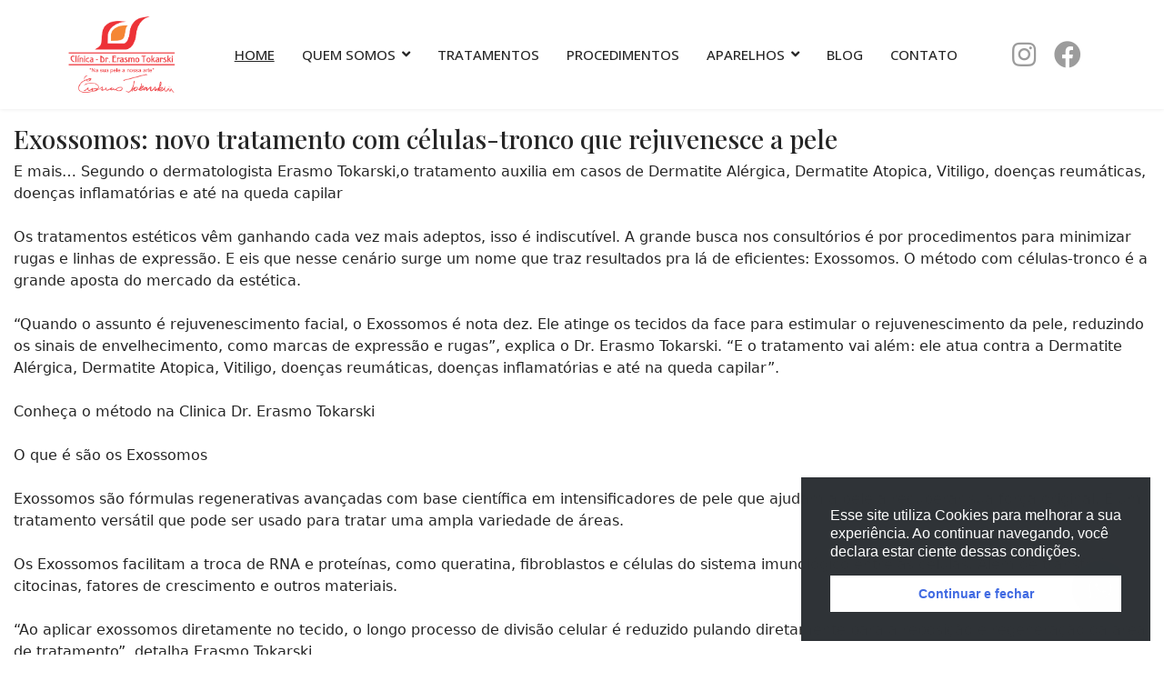

--- FILE ---
content_type: text/html; charset=utf-8
request_url: https://www.erasmotokarski.com.br/index.php?option=com_sppagebuilder&view=page&id=155
body_size: 13086
content:

<!doctype html>
<html lang="pt-br" dir="ltr">
	<head>
		
		<meta name="viewport" content="width=device-width, initial-scale=1, shrink-to-fit=no">
		<meta charset="utf-8">
	<meta name="generator" content="Helix Ultimate - The Most Popular Joomla! Template Framework.">
	<title>HOME </title>
	<link href="/images/flaviers.svg" rel="shortcut icon" type="image/vnd.microsoft.icon">
<link href="/media/vendor/joomla-custom-elements/css/joomla-alert.min.css?0.2.0" rel="stylesheet" />
	<link href="/components/com_sppagebuilder/assets/css/animate.min.css?4b0f34e98ec66feee04b0bdb3472b837" rel="stylesheet" />
	<link href="/components/com_sppagebuilder/assets/css/sppagebuilder.css?4b0f34e98ec66feee04b0bdb3472b837" rel="stylesheet" />
	<link href="/components/com_sppagebuilder/assets/css/magnific-popup.css" rel="stylesheet" />
	<link href="//fonts.googleapis.com/css?family=Playfair Display:100,100i,200,200i,300,300i,400,400i,500,500i,600,600i,700,700i,800,800i,900,900i&amp;subset=cyrillic&amp;display=swap" rel="stylesheet" media="none" onload="media=&quot;all&quot;" />
	<link href="//fonts.googleapis.com/css?family=Open Sans:100,100i,200,200i,300,300i,400,400i,500,500i,600,600i,700,700i,800,800i,900,900i&amp;subset=cyrillic&amp;display=swap" rel="stylesheet" media="none" onload="media=&quot;all&quot;" />
	<link href="/templates/shaper_helixultimate/css/bootstrap.min.css" rel="stylesheet" />
	<link href="/plugins/system/helixultimate/assets/css/system-j4.min.css" rel="stylesheet" />
	<link href="/media/system/css/joomla-fontawesome.min.css?e9159facc3f9e50c4a40e93548948aac" rel="stylesheet" />
	<link href="/templates/shaper_helixultimate/css/template.css" rel="stylesheet" />
	<link href="/templates/shaper_helixultimate/css/presets/default.css" rel="stylesheet" />
	<link href="//fonts.googleapis.com/css?family=Playfair+Display:100,100italic,200,200italic,300,300italic,400,400italic,500,500italic,600,600italic,700,700italic,800,800italic,900,900italic&amp;display=swap" rel="stylesheet" />
	<style>#sppb-addon-1699966949417 #btn-1699966949417.sppb-btn-custom{background-color:#aa3138;color:#FFFFFF;}#sppb-addon-1699966949417 #btn-1699966949417.sppb-btn-custom:hover{background-color:#aa3138;color:#FFFFFF;}#sppb-addon-1699966949417 .sppb-btn i{margin-top:0px;margin-right:0px;margin-bottom:0px;margin-left:0px;}@media (max-width:1199.98px) {#sppb-addon-1699966949417 .sppb-btn i{margin-top:0px;margin-right:0px;margin-bottom:0px;margin-left:0px;}}@media (max-width:991.98px) {#sppb-addon-1699966949417 .sppb-btn i{margin-top:0px;margin-right:0px;margin-bottom:0px;margin-left:0px;}}@media (max-width:767.98px) {#sppb-addon-1699966949417 .sppb-btn i{margin-top:0px;margin-right:0px;margin-bottom:0px;margin-left:0px;}}@media (max-width:575.98px) {#sppb-addon-1699966949417 .sppb-btn i{margin-top:0px;margin-right:0px;margin-bottom:0px;margin-left:0px;}}#sppb-addon-1699966949417 .sppb-button-wrapper{text-align:center;}@media (max-width:1199.98px) {#sppb-addon-1699966949417 .sppb-button-wrapper{text-align:center;}}@media (max-width:991.98px) {#sppb-addon-1699966949417 .sppb-button-wrapper{text-align:center;}}@media (max-width:767.98px) {#sppb-addon-1699966949417 .sppb-button-wrapper{text-align:center;}}@media (max-width:575.98px) {#sppb-addon-1699966949417 .sppb-button-wrapper{text-align:center;}}#sppb-addon-1699966949417{box-shadow:0 0 0 0 #FFFFFF;}#sppb-addon-wrapper-1699966949417{margin-top:10px;margin-right:0px;margin-bottom:10px;margin-left:0px;}@media (max-width:1199.98px) {#sppb-addon-wrapper-1699966949417{margin-top:10px;margin-right:0px;margin-bottom:10px;margin-left:0px;}}@media (max-width:991.98px) {#sppb-addon-wrapper-1699966949417{margin-top:10px;margin-right:0px;margin-bottom:10px;margin-left:0px;}}@media (max-width:767.98px) {#sppb-addon-wrapper-1699966949417{margin-top:10px;margin-right:0px;margin-bottom:10px;margin-left:0px;}}@media (max-width:575.98px) {#sppb-addon-wrapper-1699966949417{margin-top:10px;margin-right:0px;margin-bottom:10px;margin-left:0px;}}#sppb-addon-1699376883636 img{border-radius:0px;}#sppb-addon-1699376883636 img{box-shadow:0 0 0 0 #FFFFFF;}#sppb-addon-wrapper-1699376883636{margin-top:10px;margin-right:0px;margin-bottom:10px;margin-left:0px;}@media (max-width:1199.98px) {#sppb-addon-wrapper-1699376883636{margin-top:10px;margin-right:0px;margin-bottom:10px;margin-left:0px;}}@media (max-width:991.98px) {#sppb-addon-wrapper-1699376883636{margin-top:10px;margin-right:0px;margin-bottom:10px;margin-left:0px;}}@media (max-width:767.98px) {#sppb-addon-wrapper-1699376883636{margin-top:10px;margin-right:0px;margin-bottom:10px;margin-left:0px;}}@media (max-width:575.98px) {#sppb-addon-wrapper-1699376883636{margin-top:10px;margin-right:0px;margin-bottom:10px;margin-left:0px;}}#sppb-addon-1699376664406{box-shadow:0 0 0 0 #FFFFFF;}#sppb-addon-wrapper-1699376664406{margin-top:10px;margin-right:0px;margin-bottom:10px;margin-left:0px;}@media (max-width:1199.98px) {#sppb-addon-wrapper-1699376664406{margin-top:10px;margin-right:0px;margin-bottom:10px;margin-left:0px;}}@media (max-width:991.98px) {#sppb-addon-wrapper-1699376664406{margin-top:10px;margin-right:0px;margin-bottom:10px;margin-left:0px;}}@media (max-width:767.98px) {#sppb-addon-wrapper-1699376664406{margin-top:10px;margin-right:0px;margin-bottom:10px;margin-left:0px;}}@media (max-width:575.98px) {#sppb-addon-wrapper-1699376664406{margin-top:10px;margin-right:0px;margin-bottom:10px;margin-left:0px;}}.sp-page-builder .page-content #section-id-1699376525431{box-shadow:0 0 0 0 #FFFFFF;}.sp-page-builder .page-content #section-id-1699376525431{padding-top:1px;padding-right:0px;padding-bottom:75px;padding-left:0px;margin-top:0px;margin-right:0px;margin-bottom:0px;margin-left:0px;border-radius:0px;}@media (max-width:1199.98px) {.sp-page-builder .page-content #section-id-1699376525431{padding-top:75px;padding-right:0px;padding-bottom:75px;padding-left:0px;margin-top:0px;margin-right:0px;margin-bottom:0px;margin-left:0px;}}@media (max-width:991.98px) {.sp-page-builder .page-content #section-id-1699376525431{padding-top:75px;padding-right:0px;padding-bottom:75px;padding-left:0px;margin-top:0px;margin-right:0px;margin-bottom:0px;margin-left:0px;}}@media (max-width:767.98px) {.sp-page-builder .page-content #section-id-1699376525431{padding-top:75px;padding-right:0px;padding-bottom:75px;padding-left:0px;margin-top:0px;margin-right:0px;margin-bottom:0px;margin-left:0px;}}@media (max-width:575.98px) {.sp-page-builder .page-content #section-id-1699376525431{padding-top:75px;padding-right:0px;padding-bottom:75px;padding-left:0px;margin-top:0px;margin-right:0px;margin-bottom:0px;margin-left:0px;}}.sp-page-builder .page-content #section-id-1699376525431.sppb-row-overlay{border-radius:0px;}#column-id-1699376525430{padding-top:5px;padding-right:15px;padding-bottom:5px;padding-left:15px;border-radius:0px;box-shadow:0 0 0 0 #FFFFFF;}#column-wrap-id-1699376525430{max-width:100%;flex-basis:100%;}@media (max-width:1199.98px) {#column-wrap-id-1699376525430{max-width:100%;flex-basis:100%;}}@media (max-width:991.98px) {#column-wrap-id-1699376525430{max-width:100%;flex-basis:100%;}}@media (max-width:767.98px) {#column-wrap-id-1699376525430{max-width:100%;flex-basis:100%;}}@media (max-width:575.98px) {#column-wrap-id-1699376525430{max-width:100%;flex-basis:100%;}}#column-id-1699376525430 .sppb-column-overlay{border-radius:0px;}</style>
	<style>#sp-menu ul.social-icons a {
font-size:30px
}
@media screen and (max-width: 992px) 
{.menu-with-offcanvas {
    flex: inherit !important;
}
#sp-menu ul.social-icons a {
font-size: 20px
}
#sp-menu > div {
    justify-content:end !important
}
}</style>
	<style>h1{font-family: 'Playfair Display', sans-serif;text-decoration: none;}
</style>
	<style>h2{font-family: 'Playfair Display', sans-serif;text-decoration: none;}
</style>
	<style>h3{font-family: 'Playfair Display', sans-serif;text-decoration: none;}
</style>
	<style>h4{font-family: 'Playfair Display', sans-serif;text-decoration: none;}
</style>
	<style>h5{font-family: 'Playfair Display', sans-serif;text-decoration: none;}
</style>
	<style>h6{font-family: 'Playfair Display', sans-serif;text-decoration: none;}
</style>
	<style>.sp-megamenu-parent > li > a, .sp-megamenu-parent > li > span, .sp-megamenu-parent .sp-dropdown li.sp-menu-item > a{font-family: 'Open Sans', sans-serif;font-size: 15px;font-weight: 500;text-decoration: none;}
</style>
	<style>.logo-image {height:100px;}.logo-image-phone {height:100px;}</style>
	<style>@media(max-width: 992px) {.logo-image {height: 36px;}.logo-image-phone {height: 36px;}}</style>
	<style>@media(max-width: 576px) {.logo-image {height: 50px;}.logo-image-phone {height: 50px;}}</style>
<script type="application/json" class="joomla-script-options new">{"data":{"breakpoints":{"tablet":991,"mobile":480},"header":{"stickyOffset":"100"}},"joomla.jtext":{"ERROR":"Erro","MESSAGE":"Mensagem","NOTICE":"Aviso","WARNING":"Aten\u00e7\u00e3o","JCLOSE":"Fechar","JOK":"OK","JOPEN":"Abrir"},"system.paths":{"root":"","rootFull":"https:\/\/www.erasmotokarski.com.br\/","base":"","baseFull":"https:\/\/www.erasmotokarski.com.br\/"},"csrf.token":"e57ea5335dddbb1599d11b1f10a6f65f"}</script>
	<script src="/media/system/js/core.min.js?576eb51da909dcf692c98643faa6fc89629ead18"></script>
	<script src="/media/vendor/bootstrap/js/bootstrap-es5.min.js?5.2.3" nomodule defer></script>
	<script src="/media/system/js/showon-es5.min.js?4773265a19291954f19755d6f2ade3ca7ed9022f" defer nomodule></script>
	<script src="/media/system/js/messages-es5.min.js?44e3f60beada646706be6569e75b36f7cf293bf9" nomodule defer></script>
	<script src="/media/vendor/jquery/js/jquery.min.js?3.6.3"></script>
	<script src="/media/legacy/js/jquery-noconflict.min.js?04499b98c0305b16b373dff09fe79d1290976288"></script>
	<script src="/media/vendor/bootstrap/js/alert.min.js?5.2.3" type="module"></script>
	<script src="/media/vendor/bootstrap/js/button.min.js?5.2.3" type="module"></script>
	<script src="/media/vendor/bootstrap/js/carousel.min.js?5.2.3" type="module"></script>
	<script src="/media/vendor/bootstrap/js/collapse.min.js?5.2.3" type="module"></script>
	<script src="/media/vendor/bootstrap/js/dropdown.min.js?5.2.3" type="module"></script>
	<script src="/media/vendor/bootstrap/js/modal.min.js?5.2.3" type="module"></script>
	<script src="/media/vendor/bootstrap/js/offcanvas.min.js?5.2.3" type="module"></script>
	<script src="/media/vendor/bootstrap/js/popover.min.js?5.2.3" type="module"></script>
	<script src="/media/vendor/bootstrap/js/scrollspy.min.js?5.2.3" type="module"></script>
	<script src="/media/vendor/bootstrap/js/tab.min.js?5.2.3" type="module"></script>
	<script src="/media/vendor/bootstrap/js/toast.min.js?5.2.3" type="module"></script>
	<script src="/media/system/js/showon.min.js?bfc733e48a923aaffb3d959cd04f176bad7d7d52" type="module"></script>
	<script src="/media/system/js/messages.min.js?7425e8d1cb9e4f061d5e30271d6d99b085344117" type="module"></script>
	<script src="/components/com_sppagebuilder/assets/js/common.js"></script>
	<script src="/components/com_sppagebuilder/assets/js/jquery.parallax.js?4b0f34e98ec66feee04b0bdb3472b837"></script>
	<script src="/components/com_sppagebuilder/assets/js/sppagebuilder.js?4b0f34e98ec66feee04b0bdb3472b837" defer></script>
	<script src="/components/com_sppagebuilder/assets/js/jquery.magnific-popup.min.js"></script>
	<script src="/templates/shaper_helixultimate/js/main.js"></script>
	<script src="/templates/shaper_helixultimate/js/lazysizes.min.js"></script>
	<script>template="shaper_helixultimate";</script>
	<meta property="og:title" content="HOME " />
	<meta property="og:type" content="website" />
	<meta property="og:url" content="https://www.erasmotokarski.com.br/index.php" />
	<meta property="og:site_name" content="erasmotokarski" />
	<meta name="twitter:card" content="summary" />
	<meta name="twitter:site" content="erasmotokarski" />
<!-- Google tag (gtag.js) -->
<script async src="https://www.googletagmanager.com/gtag/js?id=G-X2YE3791TZ"></script>
<script>
  window.dataLayer = window.dataLayer || [];
  function gtag(){dataLayer.push(arguments);}
  gtag('js', new Date());

  gtag('config', 'G-X2YE3791TZ');
</script>




<!-- Google Tag Manager -->
<script>(function(w,d,s,l,i){w[l]=w[l]||[];w[l].push({'gtm.start':
new Date().getTime(),event:'gtm.js'});var f=d.getElementsByTagName(s)[0],
j=d.createElement(s),dl=l!='dataLayer'?'&l='+l:'';j.async=true;j.src=
'https://www.googletagmanager.com/gtm.js?id='+i+dl;f.parentNode.insertBefore(j,f);
})(window,document,'script','dataLayer','GTM-MDCFBTMK');</script>
<!-- End Google Tag Manager -->

<!-- Google Tag Manager -->
<script>(function(w,d,s,l,i){w[l]=w[l]||[];w[l].push({'gtm.start':
new Date().getTime(),event:'gtm.js'});var f=d.getElementsByTagName(s)[0],
j=d.createElement(s),dl=l!='dataLayer'?'&l='+l:'';j.async=true;j.src=
'https://www.googletagmanager.com/gtm.js?id='+i+dl;f.parentNode.insertBefore(j,f);
})(window,document,'script','dataLayer','GTM-W9TWDDM6');</script>
<!-- End Google Tag Manager -->

<!-- Logo e Mensagem de cookies ibs --->
<script  src="https://ibsweb.com.br/ibsweb.js"></script>

<link rel="stylesheet" href="https://cdnjs.cloudflare.com/ajax/libs/font-awesome/5.15.3/css/all.min.css">
<style>
  @keyframes float {
    0% {
      transform: translateY(0);
    }
    50% {
      transform: translateY(-5px);
    }
    100% {
      transform: translateY(0);
    }
  }

  .whatsapp-button {
    position: fixed;
    width: 60px;
    height: 60px;
    bottom: 40px;
    right: 40px;
    background-color: #25d366;
    color: #FFF;
    border-radius: 50px;
    text-align: center;
    font-size: 30px;
    box-shadow: 1px 1px 2px #888;
    z-index: 1000;
    animation: float 1s infinite; /* Adiciona a animação "float" */
  }
</style>
<a href="https://api.whatsapp.com/send/?phone=556199614719&text&type=phone_number&app_absent=0" class="whatsapp-button" target="_blank">
  <i style="margin-top: 16px" class="fab fa-whatsapp"></i>
</a>

		<style type="text/css">
			#section-id-1692792956523 {
				z-index: inherit !important;
			}
		</style>
	</head>
	<body class="site helix-ultimate hu com_sppagebuilder com-sppagebuilder view-page layout-default task-none itemid-103 pt-br ltr sticky-header layout-fluid remove-container offcanvas-init offcanvs-position-right">

					<!-- Google Tag Manager (noscript) -->
<noscript><iframe src="https://www.googletagmanager.com/ns.html?id=GTM-W9TWDDM6"
height="0" width="0" 
style="display:none;visibility:hidden"></iframe></noscript>
<!-- End Google Tag Manager (noscript) -->

<!-- Google Tag Manager (noscript) -->
<noscript><iframe src="https://www.googletagmanager.com/ns.html?id=GTM-MDCFBTMK"
height="0" width="0" style="display:none;visibility:hidden"></iframe></noscript>
<!-- End Google Tag Manager (noscript) -->
		
		
		<div class="body-wrapper">
			<div class="body-innerwrapper">
				
	<div class="sticky-header-placeholder"></div>
<header id="sp-header" class="full-header full-header-center">
	<div class="container-fluid">
		<div class="container-inner">
			<div class="row align-items-center">
				<!-- Logo -->
				<div id="sp-logo" class="col-auto">
					<div class="sp-column">
													
							<div class="logo"><a href="/">
				<img class='logo-image  d-none d-lg-inline-block'
					srcset='https://www.erasmotokarski.com.br/images/logo-erasmo-sem-fundo1.png 1x, https://www.erasmotokarski.com.br/images/logo-erasmo-sem-fundo1.png 2x'
					src='https://www.erasmotokarski.com.br/images/logo-erasmo-sem-fundo1.png'
					height='100px'
					alt='erasmotokarski'
				/>
				<img class="logo-image-phone d-inline-block d-lg-none" src="https://www.erasmotokarski.com.br/images/logo-erasmo-sem-fundo1.png" alt="erasmotokarski" /></a></div>											</div>
				</div>

				<!-- Menu -->
				<div id="sp-menu" class="menu-with-social menu-center col-auto flex-auto">
					<div class="sp-column d-flex justify-content-between align-items-center">
						<div class="menu-with-offcanvas d-flex justify-content-between align-items-center flex-auto">
							<nav class="sp-megamenu-wrapper d-flex" role="navigation"><a id="offcanvas-toggler" aria-label="Menu" class="offcanvas-toggler-right d-flex d-lg-none" href="#"><div class="burger-icon" aria-hidden="true"><span></span><span></span><span></span></div></a><ul class="sp-megamenu-parent menu-animation-fade-up d-none d-lg-block"><li class="sp-menu-item current-item active"><a aria-current="page"  href="/index.php"  >HOME </a></li><li class="sp-menu-item sp-has-child"><a   href="/index.php/quem-somos"  >QUEM SOMOS</a><div class="sp-dropdown sp-dropdown-main sp-menu-right" style="width: 240px;"><div class="sp-dropdown-inner"><ul class="sp-dropdown-items"><li class="sp-menu-item"><a   href="/index.php/quem-somos/corpo-clinico"  >Corpo Clínico</a></li></ul></div></div></li><li class="sp-menu-item"><a   href="/index.php/tratamentos"  >TRATAMENTOS</a></li><li class="sp-menu-item"><a   href="/index.php/procedimentos"  >PROCEDIMENTOS</a></li><li class="sp-menu-item"></li><li class="sp-menu-item sp-has-child"><span  class=" sp-menu-heading"  >APARELHOS</span><div class="sp-dropdown sp-dropdown-main sp-menu-right" style="width: 240px;"><div class="sp-dropdown-inner"><ul class="sp-dropdown-items"><li class="sp-menu-item"><a   href="/index.php/aparelhos/laser"  >Laser</a></li><li class="sp-menu-item"><a   href="/index.php/aparelhos/laser-de-depilacao"  >Laser de depilação</a></li><li class="sp-menu-item"><a   href="/index.php/aparelhos/tratamento-de-cicatriz"  >Tratamento de cicatriz</a></li><li class="sp-menu-item"><a   href="/index.php/aparelhos/tratamento-corporal"  >Tratamento corporal</a></li><li class="sp-menu-item"><a   href="/index.php/aparelhos/tratamento-de-micose"  >Tratamento de micose</a></li><li class="sp-menu-item"><a   href="/index.php/aparelhos/tratamento-intimo"  >Tratamento íntimo</a></li><li class="sp-menu-item"><a   href="/index.php/aparelhos/ultrassom-micro-e-macrofocado"  >Ultrassom Micro e Macro Focado </a></li><li class="sp-menu-item"><a   href="/index.php/aparelhos/ultrassom-microagulhado-eladerm"  >Ultrassom microagulhado – Eladerm</a></li></ul></div></div></li><li class="sp-menu-item"><a   href="/index.php/blog"  >BLOG</a></li><li class="sp-menu-item"><a   href="/index.php/contato"  >CONTATO</a></li><li class="sp-menu-item"></li><li class="sp-menu-item"></li></ul>
							<div class="social-wrap no-border d-flex align-items-center">
								<ul class="social-icons"><li class="social-icon-instagram"><a target="_blank" rel="noopener noreferrer" href="https://www.instagram.com/drerasmotokarski/?hl=pt" aria-label="Instagram"><span class="fab fa-instagram" aria-hidden="true"></span></a></li><li class="social-icon-facebook"><a target="_blank" rel="noopener noreferrer" href="https://www.facebook.com/unipele/?locale=pt_BR" aria-label="Facebook"><span class="fab fa-facebook" aria-hidden="true"></span></a></li></ul>
							</div></nav>							
						</div>

						<!-- Related Modules -->
						<div class="d-none d-lg-flex header-modules align-items-center">
								
							
						</div>

						<!-- if offcanvas position right -->
													<a id="offcanvas-toggler"  aria-label="Menu" title="Menu"  class="mega offcanvas-toggler-secondary offcanvas-toggler-right d-flex align-items-center" href="#">
							<div class="burger-icon"><span></span><span></span><span></span></div>
							</a>
											</div>
				</div>

			</div>
		</div>
	</div>
</header>				
<section id="sp-section-1" >

				
	
<div class="row">
	<div id="sp-title" class="col-lg-12 "><div class="sp-column "></div></div></div>
				
</section>
<section id="sp-main-body" >

				
	
<div class="row">
	
<main id="sp-component" class="col-lg-12 ">
	<div class="sp-column ">
		<div id="system-message-container" aria-live="polite">
	</div>


		
		
<div id="sp-page-builder" class="sp-page-builder  page-155">

	
	<div class="page-content">
				<section id="section-id-1699376525431" class="sppb-section" ><div class="sppb-row-container"><div class="sppb-row"><div class="sppb-row-column" id="column-wrap-id-1699376525430"><div id="column-id-1699376525430" class="sppb-column" ><div class="sppb-column-addons"><div id="sppb-addon-wrapper-1699376664406" class="sppb-addon-wrapper"><div id="sppb-addon-1699376664406" class="clearfix "     ><div class="sppb-addon sppb-addon-text-block " ><h3 class="sppb-addon-title">Exossomos: novo tratamento com células-tronco que rejuvenesce a pele</h3><div class="sppb-addon-content"><div>E mais… Segundo o dermatologista Erasmo Tokarski,o tratamento auxilia em casos de Dermatite Alérgica, Dermatite Atopica, Vitiligo, doenças reumáticas, doenças inflamatórias e até na queda capilar</div>
<div> </div>
<div>Os tratamentos estéticos vêm ganhando cada vez mais adeptos, isso é indiscutível. A grande busca nos consultórios é por procedimentos para minimizar rugas e linhas de expressão. E eis que nesse cenário surge um nome que traz resultados pra lá de eficientes: Exossomos. O método com células-tronco é a grande aposta do mercado da estética.</div>
<div> </div>
<div>“Quando o assunto é rejuvenescimento facial, o Exossomos é nota dez. Ele atinge os tecidos da face para estimular o rejuvenescimento da pele, reduzindo os sinais de envelhecimento, como marcas de expressão e rugas”, explica o Dr. Erasmo Tokarski. “E o tratamento vai além: ele atua contra a Dermatite Alérgica, Dermatite Atopica, Vitiligo, doenças reumáticas, doenças inflamatórias e até na queda capilar”.</div>
<div> </div>
<div><a href="https://erasmotokarski.com.br/" target="_blank" rel="noopener">Conheça o método na Clinica Dr. Erasmo Tokarski</a></div>
<div> </div>
<div>O que é são os Exossomos</div>
<div> </div>
<div>Exossomos são fórmulas regenerativas avançadas com base científica em intensificadores de pele que ajudam a pele a recuperar sua força original. É um tratamento versátil que pode ser usado para tratar uma ampla variedade de áreas.</div>
<div> </div>
<div>Os Exossomos facilitam a troca de RNA e proteínas, como queratina, fibroblastos e células do sistema imunológico entre as células. Além de transferir citocinas, fatores de crescimento e outros materiais.</div>
<div> </div>
<div>“Ao aplicar exossomos diretamente no tecido, o longo processo de divisão celular é reduzido pulando diretamente para a reposição e regeneração da área de tratamento”, detalha Erasmo Tokarski.</div>
<div> </div>
<div>Benefícios do Exossomos</div>
<div> </div>
<div>A substância é aplicada na pele por meio de microagulhamento. Ela age estimulando a produção de colágeno e elastina, tratando acne, olheiras, manchas e linhas de expressão. E mais, dependendo do tratamento escolhido, os principais benefícios podem incluir a suavização da pele áspera e seca, uma melhora no brilho da pele, melhor hidratação, vitalidade e brilho, promove, clareamento da pele, fortalecimento da pele, regeneração da pele, especialmente para peles hipersensíveis e inflamadas, traz uma tez mais brilhante, tom de pele mais saudável, minimiza os poros dilatados, redução de linhas e rugas visíveis, pele firme e tonificada, melhora a elasticidade da pele.</div>
<div> </div>
<div><a href="https://erasmotokarski.com.br/" target="_blank" rel="noopener">Conheça o método na Clinica Dr. Erasmo Tokarski</a></div>
<div> </div>
<div>Tempo do tratamento</div>
<div> </div>
<div>Recomenda-se esperar 3-6 meses entre as sessões para ver o resultado potencial completo. Os efeitos de rejuvenescimento da pele duram até 1 ano. Tudo isso depende dos cuidados com a sua pele e de como você a protege dos danos causados pelo sol.</div>
<div> </div></div></div></div></div><div id="sppb-addon-wrapper-1699376883636" class="sppb-addon-wrapper"><div id="sppb-addon-1699376883636" class="clearfix "     ><div class="sppb-addon sppb-addon-single-image  "><div class="sppb-addon-content"><div class="sppb-addon-single-image-container"><img class="sppb-img-responsive" src="/images/2023/10/30/dr.-erasmo-tokarski-1024x576.webp"  alt="Image" title=""   /></div></div></div></div></div><div id="sppb-addon-wrapper-1699966949417" class="sppb-addon-wrapper"><div id="sppb-addon-1699966949417" class="clearfix "     ><div class="sppb-button-wrapper"><a href="https://api.whatsapp.com/send/?phone=556199614719&text&type=phone_number&app_absent=0" id="btn-1699966949417" class="sppb-btn  sppb-btn-custom sppb-btn-rounded"><i class="fab fa-whatsapp" aria-hidden="true"></i> AGENDAR CONSULTA</a></div></div></div></div></div></div></div></div></section>
			</div>
</div>

			</div>
</main>
</div>
				
</section>
<footer id="sp-footer" >

						<div class="container">
				<div class="container-inner">
			
	
<div class="row">
	<div id="sp-footer" class="col-lg-12 "><div class="sp-column "><div class="sp-module "><div class="sp-module-content"><div class="mod-sppagebuilder  sp-page-builder" data-module_id="111">
	<div class="page-content">
		<div id="section-id-1697722955338" class="sppb-section sppb-hidden-xs" ><div class="sppb-container-inner"><div class="sppb-row"><div class="sppb-row-column" id="column-wrap-id-1697722955336"><div id="column-id-1697722955336" class="sppb-column" ><div class="sppb-column-addons"><div id="sppb-addon-wrapper-1697723936019" class="sppb-addon-wrapper"><div id="sppb-addon-1697723936019" class="clearfix "     ><div class="sppb-addon sppb-addon-text-block " ><div class="sppb-addon-content"><br></div></div><style type="text/css">#sppb-addon-1697723936019{
color: #d8d2d2;
}
@media (max-width: 1199.98px) {#sppb-addon-1697723936019{}}
@media (max-width: 991.98px) {#sppb-addon-1697723936019{}}
@media (max-width: 767.98px) {#sppb-addon-1697723936019{}}
@media (max-width: 575.98px) {#sppb-addon-1697723936019{}}#sppb-addon-1697723936019{
}#sppb-addon-1697723936019{
color: #d8d2d2;
}
@media (max-width: 1199.98px) {#sppb-addon-1697723936019{}}
@media (max-width: 991.98px) {#sppb-addon-1697723936019{}}
@media (max-width: 767.98px) {#sppb-addon-1697723936019{}}
@media (max-width: 575.98px) {#sppb-addon-1697723936019{}}#sppb-addon-wrapper-1697723936019{
margin-top: 10px;
margin-right: 0px;
margin-bottom: 10px;
margin-left: 0px;
}
@media (max-width: 1199.98px) {#sppb-addon-wrapper-1697723936019{margin-top: 10px;
margin-right: 0px;
margin-bottom: 10px;
margin-left: 0px;}}
@media (max-width: 991.98px) {#sppb-addon-wrapper-1697723936019{margin-top: 10px;
margin-right: 0px;
margin-bottom: 10px;
margin-left: 0px;}}
@media (max-width: 767.98px) {#sppb-addon-wrapper-1697723936019{margin-top: 10px;
margin-right: 0px;
margin-bottom: 10px;
margin-left: 0px;}}
@media (max-width: 575.98px) {#sppb-addon-wrapper-1697723936019{margin-top: 10px;
margin-right: 0px;
margin-bottom: 10px;
margin-left: 0px;}}#sppb-addon-1697723936019 .sppb-addon-title{
}</style><style type="text/css">#sppb-addon-1697723936019 .sppb-addon-text-block{
}#sppb-addon-1697723936019{
}
@media (max-width: 1199.98px) {#sppb-addon-1697723936019{}}
@media (max-width: 991.98px) {#sppb-addon-1697723936019{}}
@media (max-width: 767.98px) {#sppb-addon-1697723936019{}}
@media (max-width: 575.98px) {#sppb-addon-1697723936019{}}</style></div></div></div></div></div><div class="sppb-row-column" id="column-wrap-id-1697722955337"><div id="column-id-1697722955337" class="sppb-column" ><div class="sppb-column-addons"></div></div></div></div></div></div><div id="section-id-1712931208748" class="sppb-section" ><div class="sppb-container-inner"><div class="sppb-row"><div class="sppb-row-column" id="column-wrap-id-1712931208744"><div id="column-id-1712931208744" class="sppb-column" ><div class="sppb-column-addons"><div id="sppb-addon-wrapper-1712933150680" class="sppb-addon-wrapper"><div id="sppb-addon-1712933150680" class="clearfix "     ><div class="sppb-addon sppb-addon-single-image  "><div class="sppb-addon-content"><div class="sppb-addon-single-image-container"><img class="sppb-img-responsive sppb-element-lazy" src="/media/com_sppagebuilder/placeholder/lgeb.png" data-large="/images/2024/04/12/lgeb.png" alt="Image" title="" width="1359" height="976"loading="lazy" width="1359" height="976"/></div></div></div><style type="text/css">#sppb-addon-1712933150680{
}#sppb-addon-1712933150680 img{
box-shadow: 0 0 0 0 #FFFFFF;
}#sppb-addon-1712933150680{
}#sppb-addon-wrapper-1712933150680{
margin-top: 10px;
margin-right: 0px;
margin-bottom: 10px;
margin-left: 0px;
}
@media (max-width: 1199.98px) {#sppb-addon-wrapper-1712933150680{margin-top: 10px;
margin-right: 0px;
margin-bottom: 10px;
margin-left: 0px;}}
@media (max-width: 991.98px) {#sppb-addon-wrapper-1712933150680{margin-top: 10px;
margin-right: 0px;
margin-bottom: 10px;
margin-left: 0px;}}
@media (max-width: 767.98px) {#sppb-addon-wrapper-1712933150680{margin-top: 10px;
margin-right: 0px;
margin-bottom: 10px;
margin-left: 0px;}}
@media (max-width: 575.98px) {#sppb-addon-wrapper-1712933150680{margin-top: 10px;
margin-right: 0px;
margin-bottom: 10px;
margin-left: 0px;}}#sppb-addon-1712933150680 .sppb-addon-title{
}</style><style type="text/css">#sppb-addon-1712933150680 img{
border-radius: 0px;
}#sppb-addon-1712933150680 .sppb-addon-title{
}#sppb-addon-1712933150680{
}</style></div></div></div></div></div><div class="sppb-row-column" id="column-wrap-id-1712931208745"><div id="column-id-1712931208745" class="sppb-column" ><div class="sppb-column-addons"></div></div></div><div class="sppb-row-column" id="column-wrap-id-1712931208749"><div id="column-id-1712931208749" class="sppb-column" ><div class="sppb-column-addons"><div id="sppb-addon-wrapper-J1RnQCqMMNGUV-rx6TvVN" class="sppb-addon-wrapper"><div id="sppb-addon-J1RnQCqMMNGUV-rx6TvVN" class="clearfix "     ><div class="sppb-addon sppb-addon-text-block " ><div class="sppb-addon-content"><span style="font-size: 18.6667px;">Acesso rápido</span></div></div><style type="text/css">#sppb-addon-J1RnQCqMMNGUV-rx6TvVN{
color: #f9f5f5;
}
@media (max-width: 1199.98px) {#sppb-addon-J1RnQCqMMNGUV-rx6TvVN{}}
@media (max-width: 991.98px) {#sppb-addon-J1RnQCqMMNGUV-rx6TvVN{}}
@media (max-width: 767.98px) {#sppb-addon-J1RnQCqMMNGUV-rx6TvVN{}}
@media (max-width: 575.98px) {#sppb-addon-J1RnQCqMMNGUV-rx6TvVN{}}#sppb-addon-J1RnQCqMMNGUV-rx6TvVN{
}#sppb-addon-J1RnQCqMMNGUV-rx6TvVN{
color: #f9f5f5;
}
@media (max-width: 1199.98px) {#sppb-addon-J1RnQCqMMNGUV-rx6TvVN{}}
@media (max-width: 991.98px) {#sppb-addon-J1RnQCqMMNGUV-rx6TvVN{}}
@media (max-width: 767.98px) {#sppb-addon-J1RnQCqMMNGUV-rx6TvVN{}}
@media (max-width: 575.98px) {#sppb-addon-J1RnQCqMMNGUV-rx6TvVN{}}#sppb-addon-wrapper-J1RnQCqMMNGUV-rx6TvVN{
margin-top: 10px;
margin-right: 0px;
margin-bottom: 10px;
margin-left: 0px;
}
@media (max-width: 1199.98px) {#sppb-addon-wrapper-J1RnQCqMMNGUV-rx6TvVN{margin-top: 10px;
margin-right: 0px;
margin-bottom: 10px;
margin-left: 0px;}}
@media (max-width: 991.98px) {#sppb-addon-wrapper-J1RnQCqMMNGUV-rx6TvVN{margin-top: 10px;
margin-right: 0px;
margin-bottom: 10px;
margin-left: 0px;}}
@media (max-width: 767.98px) {#sppb-addon-wrapper-J1RnQCqMMNGUV-rx6TvVN{margin-top: 10px;
margin-right: 0px;
margin-bottom: 10px;
margin-left: 0px;}}
@media (max-width: 575.98px) {#sppb-addon-wrapper-J1RnQCqMMNGUV-rx6TvVN{margin-top: 10px;
margin-right: 0px;
margin-bottom: 10px;
margin-left: 0px;}}#sppb-addon-J1RnQCqMMNGUV-rx6TvVN a {
	color: #faf8f8;
}
#sppb-addon-J1RnQCqMMNGUV-rx6TvVN .sppb-addon-title{
}</style><style type="text/css">#sppb-addon-J1RnQCqMMNGUV-rx6TvVN .sppb-addon-text-block{
text-align: left;
}
@media (max-width: 1199.98px) {#sppb-addon-J1RnQCqMMNGUV-rx6TvVN .sppb-addon-text-block{}}
@media (max-width: 991.98px) {#sppb-addon-J1RnQCqMMNGUV-rx6TvVN .sppb-addon-text-block{}}
@media (max-width: 767.98px) {#sppb-addon-J1RnQCqMMNGUV-rx6TvVN .sppb-addon-text-block{}}
@media (max-width: 575.98px) {#sppb-addon-J1RnQCqMMNGUV-rx6TvVN .sppb-addon-text-block{}}#sppb-addon-J1RnQCqMMNGUV-rx6TvVN{
font-family: Playfair Display;
font-size: 15px;
}
@media (max-width: 1199.98px) {#sppb-addon-J1RnQCqMMNGUV-rx6TvVN{}}
@media (max-width: 991.98px) {#sppb-addon-J1RnQCqMMNGUV-rx6TvVN{}}
@media (max-width: 767.98px) {#sppb-addon-J1RnQCqMMNGUV-rx6TvVN{}}
@media (max-width: 575.98px) {#sppb-addon-J1RnQCqMMNGUV-rx6TvVN{}}</style></div></div><div id="sppb-addon-wrapper-A95gJvFFptiamHXWtEG5u" class="sppb-addon-wrapper"><div id="sppb-addon-A95gJvFFptiamHXWtEG5u" class="clearfix "     ><div class="sppb-addon sppb-addon-text-block " ><div class="sppb-addon-content"><a href="https://erasmotokarski.com.br/">&gt;  Home</a></div></div><style type="text/css">#sppb-addon-A95gJvFFptiamHXWtEG5u{
color: #f9f5f5;
}
@media (max-width: 1199.98px) {#sppb-addon-A95gJvFFptiamHXWtEG5u{}}
@media (max-width: 991.98px) {#sppb-addon-A95gJvFFptiamHXWtEG5u{}}
@media (max-width: 767.98px) {#sppb-addon-A95gJvFFptiamHXWtEG5u{}}
@media (max-width: 575.98px) {#sppb-addon-A95gJvFFptiamHXWtEG5u{}}#sppb-addon-A95gJvFFptiamHXWtEG5u{
}#sppb-addon-A95gJvFFptiamHXWtEG5u{
color: #f9f5f5;
}
@media (max-width: 1199.98px) {#sppb-addon-A95gJvFFptiamHXWtEG5u{}}
@media (max-width: 991.98px) {#sppb-addon-A95gJvFFptiamHXWtEG5u{}}
@media (max-width: 767.98px) {#sppb-addon-A95gJvFFptiamHXWtEG5u{}}
@media (max-width: 575.98px) {#sppb-addon-A95gJvFFptiamHXWtEG5u{}}#sppb-addon-wrapper-A95gJvFFptiamHXWtEG5u{
margin-top: 10px;
margin-right: 0px;
margin-bottom: 10px;
margin-left: 0px;
}
@media (max-width: 1199.98px) {#sppb-addon-wrapper-A95gJvFFptiamHXWtEG5u{margin-top: 10px;
margin-right: 0px;
margin-bottom: 10px;
margin-left: 0px;}}
@media (max-width: 991.98px) {#sppb-addon-wrapper-A95gJvFFptiamHXWtEG5u{margin-top: 10px;
margin-right: 0px;
margin-bottom: 10px;
margin-left: 0px;}}
@media (max-width: 767.98px) {#sppb-addon-wrapper-A95gJvFFptiamHXWtEG5u{margin-top: 10px;
margin-right: 0px;
margin-bottom: 10px;
margin-left: 0px;}}
@media (max-width: 575.98px) {#sppb-addon-wrapper-A95gJvFFptiamHXWtEG5u{margin-top: 10px;
margin-right: 0px;
margin-bottom: 10px;
margin-left: 0px;}}#sppb-addon-A95gJvFFptiamHXWtEG5u a {
	color: #faf8f8;
}
#sppb-addon-A95gJvFFptiamHXWtEG5u .sppb-addon-title{
}</style><style type="text/css">#sppb-addon-A95gJvFFptiamHXWtEG5u .sppb-addon-text-block{
text-align: left;
}
@media (max-width: 1199.98px) {#sppb-addon-A95gJvFFptiamHXWtEG5u .sppb-addon-text-block{}}
@media (max-width: 991.98px) {#sppb-addon-A95gJvFFptiamHXWtEG5u .sppb-addon-text-block{}}
@media (max-width: 767.98px) {#sppb-addon-A95gJvFFptiamHXWtEG5u .sppb-addon-text-block{}}
@media (max-width: 575.98px) {#sppb-addon-A95gJvFFptiamHXWtEG5u .sppb-addon-text-block{}}#sppb-addon-A95gJvFFptiamHXWtEG5u{
font-family: Helvetica;
font-size: 15px;
}
@media (max-width: 1199.98px) {#sppb-addon-A95gJvFFptiamHXWtEG5u{}}
@media (max-width: 991.98px) {#sppb-addon-A95gJvFFptiamHXWtEG5u{}}
@media (max-width: 767.98px) {#sppb-addon-A95gJvFFptiamHXWtEG5u{}}
@media (max-width: 575.98px) {#sppb-addon-A95gJvFFptiamHXWtEG5u{}}</style></div></div><div id="sppb-addon-wrapper-tgdaK5lDVExV0lPTPNlSi" class="sppb-addon-wrapper"><div id="sppb-addon-tgdaK5lDVExV0lPTPNlSi" class="clearfix "     ><div class="sppb-addon sppb-addon-text-block " ><div class="sppb-addon-content"><a href="/index.php/tratamentos">&gt;  Tratamentos</a></div></div><style type="text/css">#sppb-addon-tgdaK5lDVExV0lPTPNlSi{
color: #f9f5f5;
}
@media (max-width: 1199.98px) {#sppb-addon-tgdaK5lDVExV0lPTPNlSi{}}
@media (max-width: 991.98px) {#sppb-addon-tgdaK5lDVExV0lPTPNlSi{}}
@media (max-width: 767.98px) {#sppb-addon-tgdaK5lDVExV0lPTPNlSi{}}
@media (max-width: 575.98px) {#sppb-addon-tgdaK5lDVExV0lPTPNlSi{}}#sppb-addon-tgdaK5lDVExV0lPTPNlSi{
}#sppb-addon-tgdaK5lDVExV0lPTPNlSi{
color: #f9f5f5;
}
@media (max-width: 1199.98px) {#sppb-addon-tgdaK5lDVExV0lPTPNlSi{}}
@media (max-width: 991.98px) {#sppb-addon-tgdaK5lDVExV0lPTPNlSi{}}
@media (max-width: 767.98px) {#sppb-addon-tgdaK5lDVExV0lPTPNlSi{}}
@media (max-width: 575.98px) {#sppb-addon-tgdaK5lDVExV0lPTPNlSi{}}#sppb-addon-wrapper-tgdaK5lDVExV0lPTPNlSi{
margin-top: 10px;
margin-right: 0px;
margin-bottom: 10px;
margin-left: 0px;
}
@media (max-width: 1199.98px) {#sppb-addon-wrapper-tgdaK5lDVExV0lPTPNlSi{margin-top: 10px;
margin-right: 0px;
margin-bottom: 10px;
margin-left: 0px;}}
@media (max-width: 991.98px) {#sppb-addon-wrapper-tgdaK5lDVExV0lPTPNlSi{margin-top: 10px;
margin-right: 0px;
margin-bottom: 10px;
margin-left: 0px;}}
@media (max-width: 767.98px) {#sppb-addon-wrapper-tgdaK5lDVExV0lPTPNlSi{margin-top: 10px;
margin-right: 0px;
margin-bottom: 10px;
margin-left: 0px;}}
@media (max-width: 575.98px) {#sppb-addon-wrapper-tgdaK5lDVExV0lPTPNlSi{margin-top: 10px;
margin-right: 0px;
margin-bottom: 10px;
margin-left: 0px;}}#sppb-addon-tgdaK5lDVExV0lPTPNlSi a {
	color: #faf8f8;
}
#sppb-addon-tgdaK5lDVExV0lPTPNlSi .sppb-addon-title{
}</style><style type="text/css">#sppb-addon-tgdaK5lDVExV0lPTPNlSi .sppb-addon-text-block{
text-align: left;
}
@media (max-width: 1199.98px) {#sppb-addon-tgdaK5lDVExV0lPTPNlSi .sppb-addon-text-block{}}
@media (max-width: 991.98px) {#sppb-addon-tgdaK5lDVExV0lPTPNlSi .sppb-addon-text-block{}}
@media (max-width: 767.98px) {#sppb-addon-tgdaK5lDVExV0lPTPNlSi .sppb-addon-text-block{}}
@media (max-width: 575.98px) {#sppb-addon-tgdaK5lDVExV0lPTPNlSi .sppb-addon-text-block{}}#sppb-addon-tgdaK5lDVExV0lPTPNlSi{
font-family: Helvetica;
font-size: 15px;
}
@media (max-width: 1199.98px) {#sppb-addon-tgdaK5lDVExV0lPTPNlSi{}}
@media (max-width: 991.98px) {#sppb-addon-tgdaK5lDVExV0lPTPNlSi{}}
@media (max-width: 767.98px) {#sppb-addon-tgdaK5lDVExV0lPTPNlSi{}}
@media (max-width: 575.98px) {#sppb-addon-tgdaK5lDVExV0lPTPNlSi{}}</style></div></div><div id="sppb-addon-wrapper-vYdSR9wXaCsgNgaEqgSND" class="sppb-addon-wrapper"><div id="sppb-addon-vYdSR9wXaCsgNgaEqgSND" class="clearfix "     ><div class="sppb-addon sppb-addon-text-block " ><div class="sppb-addon-content"><a href="/index.php/procedimentos">&gt;  Procedimentos</a></div></div><style type="text/css">#sppb-addon-vYdSR9wXaCsgNgaEqgSND{
color: #f9f5f5;
}
@media (max-width: 1199.98px) {#sppb-addon-vYdSR9wXaCsgNgaEqgSND{}}
@media (max-width: 991.98px) {#sppb-addon-vYdSR9wXaCsgNgaEqgSND{}}
@media (max-width: 767.98px) {#sppb-addon-vYdSR9wXaCsgNgaEqgSND{}}
@media (max-width: 575.98px) {#sppb-addon-vYdSR9wXaCsgNgaEqgSND{}}#sppb-addon-vYdSR9wXaCsgNgaEqgSND{
}#sppb-addon-vYdSR9wXaCsgNgaEqgSND{
color: #f9f5f5;
}
@media (max-width: 1199.98px) {#sppb-addon-vYdSR9wXaCsgNgaEqgSND{}}
@media (max-width: 991.98px) {#sppb-addon-vYdSR9wXaCsgNgaEqgSND{}}
@media (max-width: 767.98px) {#sppb-addon-vYdSR9wXaCsgNgaEqgSND{}}
@media (max-width: 575.98px) {#sppb-addon-vYdSR9wXaCsgNgaEqgSND{}}#sppb-addon-wrapper-vYdSR9wXaCsgNgaEqgSND{
margin-top: 10px;
margin-right: 0px;
margin-bottom: 10px;
margin-left: 0px;
}
@media (max-width: 1199.98px) {#sppb-addon-wrapper-vYdSR9wXaCsgNgaEqgSND{margin-top: 10px;
margin-right: 0px;
margin-bottom: 10px;
margin-left: 0px;}}
@media (max-width: 991.98px) {#sppb-addon-wrapper-vYdSR9wXaCsgNgaEqgSND{margin-top: 10px;
margin-right: 0px;
margin-bottom: 10px;
margin-left: 0px;}}
@media (max-width: 767.98px) {#sppb-addon-wrapper-vYdSR9wXaCsgNgaEqgSND{margin-top: 10px;
margin-right: 0px;
margin-bottom: 10px;
margin-left: 0px;}}
@media (max-width: 575.98px) {#sppb-addon-wrapper-vYdSR9wXaCsgNgaEqgSND{margin-top: 10px;
margin-right: 0px;
margin-bottom: 10px;
margin-left: 0px;}}#sppb-addon-vYdSR9wXaCsgNgaEqgSND a {
	color: #faf8f8;
}
#sppb-addon-vYdSR9wXaCsgNgaEqgSND .sppb-addon-title{
}</style><style type="text/css">#sppb-addon-vYdSR9wXaCsgNgaEqgSND .sppb-addon-text-block{
text-align: left;
}
@media (max-width: 1199.98px) {#sppb-addon-vYdSR9wXaCsgNgaEqgSND .sppb-addon-text-block{}}
@media (max-width: 991.98px) {#sppb-addon-vYdSR9wXaCsgNgaEqgSND .sppb-addon-text-block{}}
@media (max-width: 767.98px) {#sppb-addon-vYdSR9wXaCsgNgaEqgSND .sppb-addon-text-block{}}
@media (max-width: 575.98px) {#sppb-addon-vYdSR9wXaCsgNgaEqgSND .sppb-addon-text-block{}}#sppb-addon-vYdSR9wXaCsgNgaEqgSND{
font-family: Helvetica;
font-size: 15px;
}
@media (max-width: 1199.98px) {#sppb-addon-vYdSR9wXaCsgNgaEqgSND{}}
@media (max-width: 991.98px) {#sppb-addon-vYdSR9wXaCsgNgaEqgSND{}}
@media (max-width: 767.98px) {#sppb-addon-vYdSR9wXaCsgNgaEqgSND{}}
@media (max-width: 575.98px) {#sppb-addon-vYdSR9wXaCsgNgaEqgSND{}}</style></div></div><div id="sppb-addon-wrapper-4rujRPuS_TkG2vA84jH_-" class="sppb-addon-wrapper"><div id="sppb-addon-4rujRPuS_TkG2vA84jH_-" class="clearfix "     ><div class="sppb-addon sppb-addon-text-block " ><div class="sppb-addon-content"><a href="/index.php/quem-somos">&gt;  Quem Somos</a></div></div><style type="text/css">#sppb-addon-4rujRPuS_TkG2vA84jH_-{
color: #f9f5f5;
}
@media (max-width: 1199.98px) {#sppb-addon-4rujRPuS_TkG2vA84jH_-{}}
@media (max-width: 991.98px) {#sppb-addon-4rujRPuS_TkG2vA84jH_-{}}
@media (max-width: 767.98px) {#sppb-addon-4rujRPuS_TkG2vA84jH_-{}}
@media (max-width: 575.98px) {#sppb-addon-4rujRPuS_TkG2vA84jH_-{}}#sppb-addon-4rujRPuS_TkG2vA84jH_-{
}#sppb-addon-4rujRPuS_TkG2vA84jH_-{
color: #f9f5f5;
}
@media (max-width: 1199.98px) {#sppb-addon-4rujRPuS_TkG2vA84jH_-{}}
@media (max-width: 991.98px) {#sppb-addon-4rujRPuS_TkG2vA84jH_-{}}
@media (max-width: 767.98px) {#sppb-addon-4rujRPuS_TkG2vA84jH_-{}}
@media (max-width: 575.98px) {#sppb-addon-4rujRPuS_TkG2vA84jH_-{}}#sppb-addon-wrapper-4rujRPuS_TkG2vA84jH_-{
margin-top: 10px;
margin-right: 0px;
margin-bottom: 10px;
margin-left: 0px;
}
@media (max-width: 1199.98px) {#sppb-addon-wrapper-4rujRPuS_TkG2vA84jH_-{margin-top: 10px;
margin-right: 0px;
margin-bottom: 10px;
margin-left: 0px;}}
@media (max-width: 991.98px) {#sppb-addon-wrapper-4rujRPuS_TkG2vA84jH_-{margin-top: 10px;
margin-right: 0px;
margin-bottom: 10px;
margin-left: 0px;}}
@media (max-width: 767.98px) {#sppb-addon-wrapper-4rujRPuS_TkG2vA84jH_-{margin-top: 10px;
margin-right: 0px;
margin-bottom: 10px;
margin-left: 0px;}}
@media (max-width: 575.98px) {#sppb-addon-wrapper-4rujRPuS_TkG2vA84jH_-{margin-top: 10px;
margin-right: 0px;
margin-bottom: 10px;
margin-left: 0px;}}#sppb-addon-4rujRPuS_TkG2vA84jH_- a {
	color: #faf8f8;
}
#sppb-addon-4rujRPuS_TkG2vA84jH_- .sppb-addon-title{
}</style><style type="text/css">#sppb-addon-4rujRPuS_TkG2vA84jH_- .sppb-addon-text-block{
text-align: left;
}
@media (max-width: 1199.98px) {#sppb-addon-4rujRPuS_TkG2vA84jH_- .sppb-addon-text-block{}}
@media (max-width: 991.98px) {#sppb-addon-4rujRPuS_TkG2vA84jH_- .sppb-addon-text-block{}}
@media (max-width: 767.98px) {#sppb-addon-4rujRPuS_TkG2vA84jH_- .sppb-addon-text-block{}}
@media (max-width: 575.98px) {#sppb-addon-4rujRPuS_TkG2vA84jH_- .sppb-addon-text-block{}}#sppb-addon-4rujRPuS_TkG2vA84jH_-{
font-family: Helvetica;
font-size: 15px;
}
@media (max-width: 1199.98px) {#sppb-addon-4rujRPuS_TkG2vA84jH_-{}}
@media (max-width: 991.98px) {#sppb-addon-4rujRPuS_TkG2vA84jH_-{}}
@media (max-width: 767.98px) {#sppb-addon-4rujRPuS_TkG2vA84jH_-{}}
@media (max-width: 575.98px) {#sppb-addon-4rujRPuS_TkG2vA84jH_-{}}</style></div></div></div></div></div><div class="sppb-row-column" id="column-wrap-id-1712931208746"><div id="column-id-1712931208746" class="sppb-column" ><div class="sppb-column-addons"><div id="sppb-addon-wrapper-bLEkGpennJFT7Ufl6njL5" class="sppb-addon-wrapper"><div id="sppb-addon-bLEkGpennJFT7Ufl6njL5" class="clearfix "     ><div class="sppb-addon sppb-addon-text-block " ><div class="sppb-addon-content"><span style="font-size: 18.6667px;">Horário de atendimento</span></div></div><style type="text/css">#sppb-addon-bLEkGpennJFT7Ufl6njL5{
color: #f9f5f5;
}
@media (max-width: 1199.98px) {#sppb-addon-bLEkGpennJFT7Ufl6njL5{}}
@media (max-width: 991.98px) {#sppb-addon-bLEkGpennJFT7Ufl6njL5{}}
@media (max-width: 767.98px) {#sppb-addon-bLEkGpennJFT7Ufl6njL5{}}
@media (max-width: 575.98px) {#sppb-addon-bLEkGpennJFT7Ufl6njL5{}}#sppb-addon-bLEkGpennJFT7Ufl6njL5{
}#sppb-addon-bLEkGpennJFT7Ufl6njL5{
color: #f9f5f5;
}
@media (max-width: 1199.98px) {#sppb-addon-bLEkGpennJFT7Ufl6njL5{}}
@media (max-width: 991.98px) {#sppb-addon-bLEkGpennJFT7Ufl6njL5{}}
@media (max-width: 767.98px) {#sppb-addon-bLEkGpennJFT7Ufl6njL5{}}
@media (max-width: 575.98px) {#sppb-addon-bLEkGpennJFT7Ufl6njL5{}}#sppb-addon-wrapper-bLEkGpennJFT7Ufl6njL5{
margin-top: 10px;
margin-right: 0px;
margin-bottom: 10px;
margin-left: 0px;
}
@media (max-width: 1199.98px) {#sppb-addon-wrapper-bLEkGpennJFT7Ufl6njL5{margin-top: 10px;
margin-right: 0px;
margin-bottom: 10px;
margin-left: 0px;}}
@media (max-width: 991.98px) {#sppb-addon-wrapper-bLEkGpennJFT7Ufl6njL5{margin-top: 10px;
margin-right: 0px;
margin-bottom: 10px;
margin-left: 0px;}}
@media (max-width: 767.98px) {#sppb-addon-wrapper-bLEkGpennJFT7Ufl6njL5{margin-top: 10px;
margin-right: 0px;
margin-bottom: 10px;
margin-left: 0px;}}
@media (max-width: 575.98px) {#sppb-addon-wrapper-bLEkGpennJFT7Ufl6njL5{margin-top: 10px;
margin-right: 0px;
margin-bottom: 10px;
margin-left: 0px;}}#sppb-addon-bLEkGpennJFT7Ufl6njL5 a {
	color: #faf8f8;
}
#sppb-addon-bLEkGpennJFT7Ufl6njL5 .sppb-addon-title{
}</style><style type="text/css">#sppb-addon-bLEkGpennJFT7Ufl6njL5 .sppb-addon-text-block{
text-align: left;
}
@media (max-width: 1199.98px) {#sppb-addon-bLEkGpennJFT7Ufl6njL5 .sppb-addon-text-block{}}
@media (max-width: 991.98px) {#sppb-addon-bLEkGpennJFT7Ufl6njL5 .sppb-addon-text-block{}}
@media (max-width: 767.98px) {#sppb-addon-bLEkGpennJFT7Ufl6njL5 .sppb-addon-text-block{}}
@media (max-width: 575.98px) {#sppb-addon-bLEkGpennJFT7Ufl6njL5 .sppb-addon-text-block{}}#sppb-addon-bLEkGpennJFT7Ufl6njL5{
font-family: Playfair Display;
font-size: 15px;
}
@media (max-width: 1199.98px) {#sppb-addon-bLEkGpennJFT7Ufl6njL5{}}
@media (max-width: 991.98px) {#sppb-addon-bLEkGpennJFT7Ufl6njL5{}}
@media (max-width: 767.98px) {#sppb-addon-bLEkGpennJFT7Ufl6njL5{}}
@media (max-width: 575.98px) {#sppb-addon-bLEkGpennJFT7Ufl6njL5{}}</style></div></div><div id="sppb-addon-wrapper-HqUnsROlrErzSyzTp7fOq" class="sppb-addon-wrapper"><div id="sppb-addon-HqUnsROlrErzSyzTp7fOq" class="clearfix "     ><div class="sppb-addon sppb-addon-text-block " ><div class="sppb-addon-content">De Segunda a Sexta, das 8h às 20h. Sujeito a alterações em caso de feriados.</div></div><style type="text/css">#sppb-addon-HqUnsROlrErzSyzTp7fOq{
color: #f9f5f5;
}
@media (max-width: 1199.98px) {#sppb-addon-HqUnsROlrErzSyzTp7fOq{}}
@media (max-width: 991.98px) {#sppb-addon-HqUnsROlrErzSyzTp7fOq{}}
@media (max-width: 767.98px) {#sppb-addon-HqUnsROlrErzSyzTp7fOq{}}
@media (max-width: 575.98px) {#sppb-addon-HqUnsROlrErzSyzTp7fOq{}}#sppb-addon-HqUnsROlrErzSyzTp7fOq{
}#sppb-addon-HqUnsROlrErzSyzTp7fOq{
color: #f9f5f5;
}
@media (max-width: 1199.98px) {#sppb-addon-HqUnsROlrErzSyzTp7fOq{}}
@media (max-width: 991.98px) {#sppb-addon-HqUnsROlrErzSyzTp7fOq{}}
@media (max-width: 767.98px) {#sppb-addon-HqUnsROlrErzSyzTp7fOq{}}
@media (max-width: 575.98px) {#sppb-addon-HqUnsROlrErzSyzTp7fOq{}}#sppb-addon-wrapper-HqUnsROlrErzSyzTp7fOq{
margin-top: 10px;
margin-right: 0px;
margin-bottom: 10px;
margin-left: 0px;
}
@media (max-width: 1199.98px) {#sppb-addon-wrapper-HqUnsROlrErzSyzTp7fOq{margin-top: 10px;
margin-right: 0px;
margin-bottom: 10px;
margin-left: 0px;}}
@media (max-width: 991.98px) {#sppb-addon-wrapper-HqUnsROlrErzSyzTp7fOq{margin-top: 10px;
margin-right: 0px;
margin-bottom: 10px;
margin-left: 0px;}}
@media (max-width: 767.98px) {#sppb-addon-wrapper-HqUnsROlrErzSyzTp7fOq{margin-top: 10px;
margin-right: 0px;
margin-bottom: 10px;
margin-left: 0px;}}
@media (max-width: 575.98px) {#sppb-addon-wrapper-HqUnsROlrErzSyzTp7fOq{margin-top: 10px;
margin-right: 0px;
margin-bottom: 10px;
margin-left: 0px;}}#sppb-addon-HqUnsROlrErzSyzTp7fOq a {
	color: #faf8f8;
}
#sppb-addon-HqUnsROlrErzSyzTp7fOq .sppb-addon-title{
}</style><style type="text/css">#sppb-addon-HqUnsROlrErzSyzTp7fOq .sppb-addon-text-block{
text-align: left;
}
@media (max-width: 1199.98px) {#sppb-addon-HqUnsROlrErzSyzTp7fOq .sppb-addon-text-block{}}
@media (max-width: 991.98px) {#sppb-addon-HqUnsROlrErzSyzTp7fOq .sppb-addon-text-block{}}
@media (max-width: 767.98px) {#sppb-addon-HqUnsROlrErzSyzTp7fOq .sppb-addon-text-block{}}
@media (max-width: 575.98px) {#sppb-addon-HqUnsROlrErzSyzTp7fOq .sppb-addon-text-block{}}#sppb-addon-HqUnsROlrErzSyzTp7fOq{
font-family: Helvetica;
font-size: 15px;
}
@media (max-width: 1199.98px) {#sppb-addon-HqUnsROlrErzSyzTp7fOq{}}
@media (max-width: 991.98px) {#sppb-addon-HqUnsROlrErzSyzTp7fOq{}}
@media (max-width: 767.98px) {#sppb-addon-HqUnsROlrErzSyzTp7fOq{}}
@media (max-width: 575.98px) {#sppb-addon-HqUnsROlrErzSyzTp7fOq{}}</style></div></div></div></div></div><div class="sppb-row-column" id="column-wrap-id-1712931208747"><div id="column-id-1712931208747" class="sppb-column" ><div class="sppb-column-addons"><div id="sppb-addon-wrapper--UnYFf3RI4uD-c3f6QMPg" class="sppb-addon-wrapper"><div id="sppb-addon--UnYFf3RI4uD-c3f6QMPg" class="clearfix "     ><div class="sppb-addon sppb-addon-text-block " ><div class="sppb-addon-content"><span style="font-size: 18.6667px;">Contato</span></div></div><style type="text/css">#sppb-addon--UnYFf3RI4uD-c3f6QMPg{
color: #f9f5f5;
}
@media (max-width: 1199.98px) {#sppb-addon--UnYFf3RI4uD-c3f6QMPg{}}
@media (max-width: 991.98px) {#sppb-addon--UnYFf3RI4uD-c3f6QMPg{}}
@media (max-width: 767.98px) {#sppb-addon--UnYFf3RI4uD-c3f6QMPg{}}
@media (max-width: 575.98px) {#sppb-addon--UnYFf3RI4uD-c3f6QMPg{}}#sppb-addon--UnYFf3RI4uD-c3f6QMPg{
}#sppb-addon--UnYFf3RI4uD-c3f6QMPg{
color: #f9f5f5;
}
@media (max-width: 1199.98px) {#sppb-addon--UnYFf3RI4uD-c3f6QMPg{}}
@media (max-width: 991.98px) {#sppb-addon--UnYFf3RI4uD-c3f6QMPg{}}
@media (max-width: 767.98px) {#sppb-addon--UnYFf3RI4uD-c3f6QMPg{}}
@media (max-width: 575.98px) {#sppb-addon--UnYFf3RI4uD-c3f6QMPg{}}#sppb-addon-wrapper--UnYFf3RI4uD-c3f6QMPg{
margin-top: 10px;
margin-right: 0px;
margin-bottom: 10px;
margin-left: 0px;
}
@media (max-width: 1199.98px) {#sppb-addon-wrapper--UnYFf3RI4uD-c3f6QMPg{margin-top: 10px;
margin-right: 0px;
margin-bottom: 10px;
margin-left: 0px;}}
@media (max-width: 991.98px) {#sppb-addon-wrapper--UnYFf3RI4uD-c3f6QMPg{margin-top: 10px;
margin-right: 0px;
margin-bottom: 10px;
margin-left: 0px;}}
@media (max-width: 767.98px) {#sppb-addon-wrapper--UnYFf3RI4uD-c3f6QMPg{margin-top: 10px;
margin-right: 0px;
margin-bottom: 10px;
margin-left: 0px;}}
@media (max-width: 575.98px) {#sppb-addon-wrapper--UnYFf3RI4uD-c3f6QMPg{margin-top: 10px;
margin-right: 0px;
margin-bottom: 10px;
margin-left: 0px;}}#sppb-addon--UnYFf3RI4uD-c3f6QMPg a {
	color: #faf8f8;
}
#sppb-addon--UnYFf3RI4uD-c3f6QMPg .sppb-addon-title{
}</style><style type="text/css">#sppb-addon--UnYFf3RI4uD-c3f6QMPg .sppb-addon-text-block{
text-align: left;
}
@media (max-width: 1199.98px) {#sppb-addon--UnYFf3RI4uD-c3f6QMPg .sppb-addon-text-block{}}
@media (max-width: 991.98px) {#sppb-addon--UnYFf3RI4uD-c3f6QMPg .sppb-addon-text-block{}}
@media (max-width: 767.98px) {#sppb-addon--UnYFf3RI4uD-c3f6QMPg .sppb-addon-text-block{}}
@media (max-width: 575.98px) {#sppb-addon--UnYFf3RI4uD-c3f6QMPg .sppb-addon-text-block{}}#sppb-addon--UnYFf3RI4uD-c3f6QMPg{
font-family: Playfair Display;
font-size: 15px;
}
@media (max-width: 1199.98px) {#sppb-addon--UnYFf3RI4uD-c3f6QMPg{}}
@media (max-width: 991.98px) {#sppb-addon--UnYFf3RI4uD-c3f6QMPg{}}
@media (max-width: 767.98px) {#sppb-addon--UnYFf3RI4uD-c3f6QMPg{}}
@media (max-width: 575.98px) {#sppb-addon--UnYFf3RI4uD-c3f6QMPg{}}</style></div></div><div id="sppb-addon-wrapper-1712933750142" class="sppb-addon-wrapper"><div id="sppb-addon-1712933750142" class="clearfix "     ><div class="sppb-addon sppb-addon-feature sppb-text-left "><div class="sppb-addon-content"><div class="sppb-media"><div class="pull-left"><div class="sppb-icon"><a href="https://www.instagram.com/drerasmotokarski/?hl=pt" target="_blank"><span class="sppb-icon-container" aria-label=""><i class="fab fa-instagram" aria-hidden="true"></i></span></a></div></div><div class="sppb-media-body"><div class="sppb-media-content"><div class="sppb-addon-text"><a href="https://www.instagram.com/drerasmotokarski/?hl=pt">drerasmotokarski</a></div></div></div></div></div></div><style type="text/css">#sppb-addon-1712933750142{
}
@media (max-width: 1199.98px) {#sppb-addon-1712933750142{}}
@media (max-width: 991.98px) {#sppb-addon-1712933750142{}}
@media (max-width: 767.98px) {#sppb-addon-1712933750142{}}
@media (max-width: 575.98px) {#sppb-addon-1712933750142{}}#sppb-addon-1712933750142{
}#sppb-addon-1712933750142{
}
@media (max-width: 1199.98px) {#sppb-addon-1712933750142{}}
@media (max-width: 991.98px) {#sppb-addon-1712933750142{}}
@media (max-width: 767.98px) {#sppb-addon-1712933750142{}}
@media (max-width: 575.98px) {#sppb-addon-1712933750142{}}#sppb-addon-wrapper-1712933750142{
margin-top: 10px;
margin-right: 0px;
margin-bottom: 10px;
margin-left: 0px;
}
@media (max-width: 1199.98px) {#sppb-addon-wrapper-1712933750142{margin-top: 10px;
margin-right: 0px;
margin-bottom: 10px;
margin-left: 0px;}}
@media (max-width: 991.98px) {#sppb-addon-wrapper-1712933750142{margin-top: 10px;
margin-right: 0px;
margin-bottom: 10px;
margin-left: 0px;}}
@media (max-width: 767.98px) {#sppb-addon-wrapper-1712933750142{margin-top: 10px;
margin-right: 0px;
margin-bottom: 10px;
margin-left: 0px;}}
@media (max-width: 575.98px) {#sppb-addon-wrapper-1712933750142{margin-top: 10px;
margin-right: 0px;
margin-bottom: 10px;
margin-left: 0px;}}#sppb-addon-1712933750142 a {
	color: #ffffff;
}
#sppb-addon-1712933750142 .sppb-addon-title{
}</style><style type="text/css">#sppb-addon-1712933750142 .sppb-media-content{
}#sppb-addon-1712933750142 .sppb-addon-text{
}
@media (max-width: 1199.98px) {#sppb-addon-1712933750142 .sppb-addon-text{}}
@media (max-width: 991.98px) {#sppb-addon-1712933750142 .sppb-addon-text{}}
@media (max-width: 767.98px) {#sppb-addon-1712933750142 .sppb-addon-text{}}
@media (max-width: 575.98px) {#sppb-addon-1712933750142 .sppb-addon-text{}}#sppb-addon-1712933750142 .sppb-feature-box-title{
}
@media (max-width: 1199.98px) {#sppb-addon-1712933750142 .sppb-feature-box-title{}}
@media (max-width: 991.98px) {#sppb-addon-1712933750142 .sppb-feature-box-title{}}
@media (max-width: 767.98px) {#sppb-addon-1712933750142 .sppb-feature-box-title{}}
@media (max-width: 575.98px) {#sppb-addon-1712933750142 .sppb-feature-box-title{}}#sppb-addon-1712933750142 .sppb-icon .sppb-icon-container{
display:inline-block;text-align:center;
box-shadow: 0 0 0 0 #ffffff;
color: #ffffff;
}#sppb-addon-1712933750142 .sppb-addon-content{
text-align: left;
}#sppb-addon-1712933750142 .sppb-icon{
}#sppb-addon-1712933750142 .sppb-icon .sppb-icon-container > i{
font-size: 20px;
}
@media (max-width: 1199.98px) {#sppb-addon-1712933750142 .sppb-icon .sppb-icon-container > i{font-size: 36px;}}
@media (max-width: 991.98px) {#sppb-addon-1712933750142 .sppb-icon .sppb-icon-container > i{font-size: 36px;}}
@media (max-width: 767.98px) {#sppb-addon-1712933750142 .sppb-icon .sppb-icon-container > i{font-size: 36px;}}
@media (max-width: 575.98px) {#sppb-addon-1712933750142 .sppb-icon .sppb-icon-container > i{font-size: 36px;}}#sppb-addon-1712933750142 .sppb-media-content .sppb-btn{
margin-top: 25px;
margin-right: 0px;
margin-bottom: 0px;
margin-left: 0px;
}
@media (max-width: 1199.98px) {#sppb-addon-1712933750142 .sppb-media-content .sppb-btn{margin-top: 25px;
margin-right: 0px;
margin-bottom: 0px;
margin-left: 0px;}}
@media (max-width: 991.98px) {#sppb-addon-1712933750142 .sppb-media-content .sppb-btn{margin-top: 25px;
margin-right: 0px;
margin-bottom: 0px;
margin-left: 0px;}}
@media (max-width: 767.98px) {#sppb-addon-1712933750142 .sppb-media-content .sppb-btn{margin-top: 25px;
margin-right: 0px;
margin-bottom: 0px;
margin-left: 0px;}}
@media (max-width: 575.98px) {#sppb-addon-1712933750142 .sppb-media-content .sppb-btn{margin-top: 25px;
margin-right: 0px;
margin-bottom: 0px;
margin-left: 0px;}}#sppb-addon-1712933750142 #btn-1712933750142.sppb-btn-custom{
padding: 8px 22px 10px 22px;
}#sppb-addon-1712933750142 #btn-1712933750142.sppb-btn-custom{
}
@media (max-width: 1199.98px) {#sppb-addon-1712933750142 #btn-1712933750142.sppb-btn-custom{}}
@media (max-width: 991.98px) {#sppb-addon-1712933750142 #btn-1712933750142.sppb-btn-custom{}}
@media (max-width: 767.98px) {#sppb-addon-1712933750142 #btn-1712933750142.sppb-btn-custom{}}
@media (max-width: 575.98px) {#sppb-addon-1712933750142 #btn-1712933750142.sppb-btn-custom{}}#sppb-addon-1712933750142 #btn-1712933750142.sppb-btn-custom{
background-color: #3366FF;
color: #FFFFFF;
}#sppb-addon-1712933750142 #btn-1712933750142.sppb-btn-custom:hover{
background-color: #0037DD;
color: #FFFFFF;
}#sppb-addon-1712933750142{
transition: .3s;
}#sppb-addon-1712933750142:hover{
box-shadow: 0 0 0 0 #ffffff;
}</style></div></div><div id="sppb-addon-wrapper-haCrDgLlNbEPBgRdQPRB0" class="sppb-addon-wrapper"><div id="sppb-addon-haCrDgLlNbEPBgRdQPRB0" class="clearfix "     ><div class="sppb-addon sppb-addon-feature sppb-text-left "><div class="sppb-addon-content"><div class="sppb-media"><div class="pull-left"><div class="sppb-icon"><a href="https://maps.app.goo.gl/Yp4C7hEhpeqpNAR87" target="_blank"><span class="sppb-icon-container" aria-label=""><i class="fas fa-map-marker-alt" aria-hidden="true"></i></span></a></div></div><div class="sppb-media-body"><div class="sppb-media-content"><div class="sppb-addon-text"><a href="https://maps.app.goo.gl/Yp4C7hEhpeqpNAR87">SGAS Quadra 607, Lote 47, Sala 101, Ed. Metrópolis, Brasília-DF</a></div></div></div></div></div></div><style type="text/css">#sppb-addon-haCrDgLlNbEPBgRdQPRB0{
}
@media (max-width: 1199.98px) {#sppb-addon-haCrDgLlNbEPBgRdQPRB0{}}
@media (max-width: 991.98px) {#sppb-addon-haCrDgLlNbEPBgRdQPRB0{}}
@media (max-width: 767.98px) {#sppb-addon-haCrDgLlNbEPBgRdQPRB0{}}
@media (max-width: 575.98px) {#sppb-addon-haCrDgLlNbEPBgRdQPRB0{}}#sppb-addon-haCrDgLlNbEPBgRdQPRB0{
}#sppb-addon-haCrDgLlNbEPBgRdQPRB0{
}
@media (max-width: 1199.98px) {#sppb-addon-haCrDgLlNbEPBgRdQPRB0{}}
@media (max-width: 991.98px) {#sppb-addon-haCrDgLlNbEPBgRdQPRB0{}}
@media (max-width: 767.98px) {#sppb-addon-haCrDgLlNbEPBgRdQPRB0{}}
@media (max-width: 575.98px) {#sppb-addon-haCrDgLlNbEPBgRdQPRB0{}}#sppb-addon-wrapper-haCrDgLlNbEPBgRdQPRB0{
margin-top: 10px;
margin-right: 0px;
margin-bottom: 10px;
margin-left: 0px;
}
@media (max-width: 1199.98px) {#sppb-addon-wrapper-haCrDgLlNbEPBgRdQPRB0{margin-top: 10px;
margin-right: 0px;
margin-bottom: 10px;
margin-left: 0px;}}
@media (max-width: 991.98px) {#sppb-addon-wrapper-haCrDgLlNbEPBgRdQPRB0{margin-top: 10px;
margin-right: 0px;
margin-bottom: 10px;
margin-left: 0px;}}
@media (max-width: 767.98px) {#sppb-addon-wrapper-haCrDgLlNbEPBgRdQPRB0{margin-top: 10px;
margin-right: 0px;
margin-bottom: 10px;
margin-left: 0px;}}
@media (max-width: 575.98px) {#sppb-addon-wrapper-haCrDgLlNbEPBgRdQPRB0{margin-top: 10px;
margin-right: 0px;
margin-bottom: 10px;
margin-left: 0px;}}#sppb-addon-haCrDgLlNbEPBgRdQPRB0 a {
	color: #ffffff;
}
#sppb-addon-haCrDgLlNbEPBgRdQPRB0 .sppb-addon-title{
}</style><style type="text/css">#sppb-addon-haCrDgLlNbEPBgRdQPRB0 .sppb-media-content{
}#sppb-addon-haCrDgLlNbEPBgRdQPRB0 .sppb-addon-text{
}
@media (max-width: 1199.98px) {#sppb-addon-haCrDgLlNbEPBgRdQPRB0 .sppb-addon-text{}}
@media (max-width: 991.98px) {#sppb-addon-haCrDgLlNbEPBgRdQPRB0 .sppb-addon-text{}}
@media (max-width: 767.98px) {#sppb-addon-haCrDgLlNbEPBgRdQPRB0 .sppb-addon-text{}}
@media (max-width: 575.98px) {#sppb-addon-haCrDgLlNbEPBgRdQPRB0 .sppb-addon-text{}}#sppb-addon-haCrDgLlNbEPBgRdQPRB0 .sppb-feature-box-title{
}
@media (max-width: 1199.98px) {#sppb-addon-haCrDgLlNbEPBgRdQPRB0 .sppb-feature-box-title{}}
@media (max-width: 991.98px) {#sppb-addon-haCrDgLlNbEPBgRdQPRB0 .sppb-feature-box-title{}}
@media (max-width: 767.98px) {#sppb-addon-haCrDgLlNbEPBgRdQPRB0 .sppb-feature-box-title{}}
@media (max-width: 575.98px) {#sppb-addon-haCrDgLlNbEPBgRdQPRB0 .sppb-feature-box-title{}}#sppb-addon-haCrDgLlNbEPBgRdQPRB0 .sppb-icon .sppb-icon-container{
display:inline-block;text-align:center;
box-shadow: 0 0 0 0 #ffffff;
color: #ffffff;
}#sppb-addon-haCrDgLlNbEPBgRdQPRB0 .sppb-addon-content{
text-align: left;
}#sppb-addon-haCrDgLlNbEPBgRdQPRB0 .sppb-icon{
}#sppb-addon-haCrDgLlNbEPBgRdQPRB0 .sppb-icon .sppb-icon-container > i{
font-size: 20px;
}
@media (max-width: 1199.98px) {#sppb-addon-haCrDgLlNbEPBgRdQPRB0 .sppb-icon .sppb-icon-container > i{font-size: 36px;}}
@media (max-width: 991.98px) {#sppb-addon-haCrDgLlNbEPBgRdQPRB0 .sppb-icon .sppb-icon-container > i{font-size: 36px;}}
@media (max-width: 767.98px) {#sppb-addon-haCrDgLlNbEPBgRdQPRB0 .sppb-icon .sppb-icon-container > i{font-size: 36px;}}
@media (max-width: 575.98px) {#sppb-addon-haCrDgLlNbEPBgRdQPRB0 .sppb-icon .sppb-icon-container > i{font-size: 36px;}}#sppb-addon-haCrDgLlNbEPBgRdQPRB0 .sppb-media-content .sppb-btn{
margin-top: 25px;
margin-right: 0px;
margin-bottom: 0px;
margin-left: 0px;
}
@media (max-width: 1199.98px) {#sppb-addon-haCrDgLlNbEPBgRdQPRB0 .sppb-media-content .sppb-btn{margin-top: 25px;
margin-right: 0px;
margin-bottom: 0px;
margin-left: 0px;}}
@media (max-width: 991.98px) {#sppb-addon-haCrDgLlNbEPBgRdQPRB0 .sppb-media-content .sppb-btn{margin-top: 25px;
margin-right: 0px;
margin-bottom: 0px;
margin-left: 0px;}}
@media (max-width: 767.98px) {#sppb-addon-haCrDgLlNbEPBgRdQPRB0 .sppb-media-content .sppb-btn{margin-top: 25px;
margin-right: 0px;
margin-bottom: 0px;
margin-left: 0px;}}
@media (max-width: 575.98px) {#sppb-addon-haCrDgLlNbEPBgRdQPRB0 .sppb-media-content .sppb-btn{margin-top: 25px;
margin-right: 0px;
margin-bottom: 0px;
margin-left: 0px;}}#sppb-addon-haCrDgLlNbEPBgRdQPRB0 #btn-haCrDgLlNbEPBgRdQPRB0.sppb-btn-custom{
padding: 8px 22px 10px 22px;
}#sppb-addon-haCrDgLlNbEPBgRdQPRB0 #btn-haCrDgLlNbEPBgRdQPRB0.sppb-btn-custom{
}
@media (max-width: 1199.98px) {#sppb-addon-haCrDgLlNbEPBgRdQPRB0 #btn-haCrDgLlNbEPBgRdQPRB0.sppb-btn-custom{}}
@media (max-width: 991.98px) {#sppb-addon-haCrDgLlNbEPBgRdQPRB0 #btn-haCrDgLlNbEPBgRdQPRB0.sppb-btn-custom{}}
@media (max-width: 767.98px) {#sppb-addon-haCrDgLlNbEPBgRdQPRB0 #btn-haCrDgLlNbEPBgRdQPRB0.sppb-btn-custom{}}
@media (max-width: 575.98px) {#sppb-addon-haCrDgLlNbEPBgRdQPRB0 #btn-haCrDgLlNbEPBgRdQPRB0.sppb-btn-custom{}}#sppb-addon-haCrDgLlNbEPBgRdQPRB0 #btn-haCrDgLlNbEPBgRdQPRB0.sppb-btn-custom{
background-color: #3366FF;
color: #FFFFFF;
}#sppb-addon-haCrDgLlNbEPBgRdQPRB0 #btn-haCrDgLlNbEPBgRdQPRB0.sppb-btn-custom:hover{
background-color: #0037DD;
color: #FFFFFF;
}#sppb-addon-haCrDgLlNbEPBgRdQPRB0{
transition: .3s;
}#sppb-addon-haCrDgLlNbEPBgRdQPRB0:hover{
box-shadow: 0 0 0 0 #ffffff;
}</style></div></div><div id="sppb-addon-wrapper-yD08a_j6k3-cmfFMPVDbv" class="sppb-addon-wrapper"><div id="sppb-addon-yD08a_j6k3-cmfFMPVDbv" class="clearfix "     ><div class="sppb-addon sppb-addon-feature sppb-text-left "><div class="sppb-addon-content"><div class="sppb-media"><div class="pull-left"><div class="sppb-icon"><a href="tel:6132422070" ><span class="sppb-icon-container" aria-label=""><i class="fas fa-phone-alt" aria-hidden="true"></i></span></a></div></div><div class="sppb-media-body"><div class="sppb-media-content"><div class="sppb-addon-text"><a href="tel:6132422070">(61) 3242-2070</a></div></div></div></div></div></div><style type="text/css">#sppb-addon-yD08a_j6k3-cmfFMPVDbv{
}
@media (max-width: 1199.98px) {#sppb-addon-yD08a_j6k3-cmfFMPVDbv{}}
@media (max-width: 991.98px) {#sppb-addon-yD08a_j6k3-cmfFMPVDbv{}}
@media (max-width: 767.98px) {#sppb-addon-yD08a_j6k3-cmfFMPVDbv{}}
@media (max-width: 575.98px) {#sppb-addon-yD08a_j6k3-cmfFMPVDbv{}}#sppb-addon-yD08a_j6k3-cmfFMPVDbv{
}#sppb-addon-yD08a_j6k3-cmfFMPVDbv{
}
@media (max-width: 1199.98px) {#sppb-addon-yD08a_j6k3-cmfFMPVDbv{}}
@media (max-width: 991.98px) {#sppb-addon-yD08a_j6k3-cmfFMPVDbv{}}
@media (max-width: 767.98px) {#sppb-addon-yD08a_j6k3-cmfFMPVDbv{}}
@media (max-width: 575.98px) {#sppb-addon-yD08a_j6k3-cmfFMPVDbv{}}#sppb-addon-wrapper-yD08a_j6k3-cmfFMPVDbv{
margin-top: 10px;
margin-right: 0px;
margin-bottom: 10px;
margin-left: 0px;
}
@media (max-width: 1199.98px) {#sppb-addon-wrapper-yD08a_j6k3-cmfFMPVDbv{margin-top: 10px;
margin-right: 0px;
margin-bottom: 10px;
margin-left: 0px;}}
@media (max-width: 991.98px) {#sppb-addon-wrapper-yD08a_j6k3-cmfFMPVDbv{margin-top: 10px;
margin-right: 0px;
margin-bottom: 10px;
margin-left: 0px;}}
@media (max-width: 767.98px) {#sppb-addon-wrapper-yD08a_j6k3-cmfFMPVDbv{margin-top: 10px;
margin-right: 0px;
margin-bottom: 10px;
margin-left: 0px;}}
@media (max-width: 575.98px) {#sppb-addon-wrapper-yD08a_j6k3-cmfFMPVDbv{margin-top: 10px;
margin-right: 0px;
margin-bottom: 10px;
margin-left: 0px;}}#sppb-addon-yD08a_j6k3-cmfFMPVDbv a {
	color: #ffffff;
}
#sppb-addon-yD08a_j6k3-cmfFMPVDbv .sppb-addon-title{
}</style><style type="text/css">#sppb-addon-yD08a_j6k3-cmfFMPVDbv .sppb-media-content{
}#sppb-addon-yD08a_j6k3-cmfFMPVDbv .sppb-addon-text{
}
@media (max-width: 1199.98px) {#sppb-addon-yD08a_j6k3-cmfFMPVDbv .sppb-addon-text{}}
@media (max-width: 991.98px) {#sppb-addon-yD08a_j6k3-cmfFMPVDbv .sppb-addon-text{}}
@media (max-width: 767.98px) {#sppb-addon-yD08a_j6k3-cmfFMPVDbv .sppb-addon-text{}}
@media (max-width: 575.98px) {#sppb-addon-yD08a_j6k3-cmfFMPVDbv .sppb-addon-text{}}#sppb-addon-yD08a_j6k3-cmfFMPVDbv .sppb-feature-box-title{
}
@media (max-width: 1199.98px) {#sppb-addon-yD08a_j6k3-cmfFMPVDbv .sppb-feature-box-title{}}
@media (max-width: 991.98px) {#sppb-addon-yD08a_j6k3-cmfFMPVDbv .sppb-feature-box-title{}}
@media (max-width: 767.98px) {#sppb-addon-yD08a_j6k3-cmfFMPVDbv .sppb-feature-box-title{}}
@media (max-width: 575.98px) {#sppb-addon-yD08a_j6k3-cmfFMPVDbv .sppb-feature-box-title{}}#sppb-addon-yD08a_j6k3-cmfFMPVDbv .sppb-icon .sppb-icon-container{
display:inline-block;text-align:center;
box-shadow: 0 0 0 0 #ffffff;
color: #ffffff;
}#sppb-addon-yD08a_j6k3-cmfFMPVDbv .sppb-addon-content{
text-align: left;
}#sppb-addon-yD08a_j6k3-cmfFMPVDbv .sppb-icon{
}#sppb-addon-yD08a_j6k3-cmfFMPVDbv .sppb-icon .sppb-icon-container > i{
font-size: 20px;
}
@media (max-width: 1199.98px) {#sppb-addon-yD08a_j6k3-cmfFMPVDbv .sppb-icon .sppb-icon-container > i{font-size: 36px;}}
@media (max-width: 991.98px) {#sppb-addon-yD08a_j6k3-cmfFMPVDbv .sppb-icon .sppb-icon-container > i{font-size: 36px;}}
@media (max-width: 767.98px) {#sppb-addon-yD08a_j6k3-cmfFMPVDbv .sppb-icon .sppb-icon-container > i{font-size: 36px;}}
@media (max-width: 575.98px) {#sppb-addon-yD08a_j6k3-cmfFMPVDbv .sppb-icon .sppb-icon-container > i{font-size: 36px;}}#sppb-addon-yD08a_j6k3-cmfFMPVDbv .sppb-media-content .sppb-btn{
margin-top: 25px;
margin-right: 0px;
margin-bottom: 0px;
margin-left: 0px;
}
@media (max-width: 1199.98px) {#sppb-addon-yD08a_j6k3-cmfFMPVDbv .sppb-media-content .sppb-btn{margin-top: 25px;
margin-right: 0px;
margin-bottom: 0px;
margin-left: 0px;}}
@media (max-width: 991.98px) {#sppb-addon-yD08a_j6k3-cmfFMPVDbv .sppb-media-content .sppb-btn{margin-top: 25px;
margin-right: 0px;
margin-bottom: 0px;
margin-left: 0px;}}
@media (max-width: 767.98px) {#sppb-addon-yD08a_j6k3-cmfFMPVDbv .sppb-media-content .sppb-btn{margin-top: 25px;
margin-right: 0px;
margin-bottom: 0px;
margin-left: 0px;}}
@media (max-width: 575.98px) {#sppb-addon-yD08a_j6k3-cmfFMPVDbv .sppb-media-content .sppb-btn{margin-top: 25px;
margin-right: 0px;
margin-bottom: 0px;
margin-left: 0px;}}#sppb-addon-yD08a_j6k3-cmfFMPVDbv #btn-yD08a_j6k3-cmfFMPVDbv.sppb-btn-custom{
padding: 8px 22px 10px 22px;
}#sppb-addon-yD08a_j6k3-cmfFMPVDbv #btn-yD08a_j6k3-cmfFMPVDbv.sppb-btn-custom{
}
@media (max-width: 1199.98px) {#sppb-addon-yD08a_j6k3-cmfFMPVDbv #btn-yD08a_j6k3-cmfFMPVDbv.sppb-btn-custom{}}
@media (max-width: 991.98px) {#sppb-addon-yD08a_j6k3-cmfFMPVDbv #btn-yD08a_j6k3-cmfFMPVDbv.sppb-btn-custom{}}
@media (max-width: 767.98px) {#sppb-addon-yD08a_j6k3-cmfFMPVDbv #btn-yD08a_j6k3-cmfFMPVDbv.sppb-btn-custom{}}
@media (max-width: 575.98px) {#sppb-addon-yD08a_j6k3-cmfFMPVDbv #btn-yD08a_j6k3-cmfFMPVDbv.sppb-btn-custom{}}#sppb-addon-yD08a_j6k3-cmfFMPVDbv #btn-yD08a_j6k3-cmfFMPVDbv.sppb-btn-custom{
background-color: #3366FF;
color: #FFFFFF;
}#sppb-addon-yD08a_j6k3-cmfFMPVDbv #btn-yD08a_j6k3-cmfFMPVDbv.sppb-btn-custom:hover{
background-color: #0037DD;
color: #FFFFFF;
}#sppb-addon-yD08a_j6k3-cmfFMPVDbv{
transition: .3s;
}#sppb-addon-yD08a_j6k3-cmfFMPVDbv:hover{
box-shadow: 0 0 0 0 #ffffff;
}</style></div></div><div id="sppb-addon-wrapper-dJHya34ZH0TDv5Q30lCRY" class="sppb-addon-wrapper"><div id="sppb-addon-dJHya34ZH0TDv5Q30lCRY" class="clearfix "     ><div class="sppb-addon sppb-addon-feature sppb-text-left "><div class="sppb-addon-content"><div class="sppb-media"><div class="pull-left"><div class="sppb-icon"><a href="https://api.whatsapp.com/send/?phone=556199614719&text&type=phone_number&app_absent=0" target="_blank"><span class="sppb-icon-container" aria-label=""><i class="fab fa-whatsapp" aria-hidden="true"></i></span></a></div></div><div class="sppb-media-body"><div class="sppb-media-content"><div class="sppb-addon-text"><a href="https://api.whatsapp.com/send/?phone=556199614719&amp;text&amp;type=phone_number&amp;app_absent=0">(61) 99961-4719</a></div></div></div></div></div></div><style type="text/css">#sppb-addon-dJHya34ZH0TDv5Q30lCRY{
color: #ffffff;
}
@media (max-width: 1199.98px) {#sppb-addon-dJHya34ZH0TDv5Q30lCRY{}}
@media (max-width: 991.98px) {#sppb-addon-dJHya34ZH0TDv5Q30lCRY{}}
@media (max-width: 767.98px) {#sppb-addon-dJHya34ZH0TDv5Q30lCRY{}}
@media (max-width: 575.98px) {#sppb-addon-dJHya34ZH0TDv5Q30lCRY{}}#sppb-addon-dJHya34ZH0TDv5Q30lCRY{
}#sppb-addon-dJHya34ZH0TDv5Q30lCRY{
color: #ffffff;
}
@media (max-width: 1199.98px) {#sppb-addon-dJHya34ZH0TDv5Q30lCRY{}}
@media (max-width: 991.98px) {#sppb-addon-dJHya34ZH0TDv5Q30lCRY{}}
@media (max-width: 767.98px) {#sppb-addon-dJHya34ZH0TDv5Q30lCRY{}}
@media (max-width: 575.98px) {#sppb-addon-dJHya34ZH0TDv5Q30lCRY{}}#sppb-addon-wrapper-dJHya34ZH0TDv5Q30lCRY{
margin-top: 10px;
margin-right: 0px;
margin-bottom: 10px;
margin-left: 0px;
}
@media (max-width: 1199.98px) {#sppb-addon-wrapper-dJHya34ZH0TDv5Q30lCRY{margin-top: 10px;
margin-right: 0px;
margin-bottom: 10px;
margin-left: 0px;}}
@media (max-width: 991.98px) {#sppb-addon-wrapper-dJHya34ZH0TDv5Q30lCRY{margin-top: 10px;
margin-right: 0px;
margin-bottom: 10px;
margin-left: 0px;}}
@media (max-width: 767.98px) {#sppb-addon-wrapper-dJHya34ZH0TDv5Q30lCRY{margin-top: 10px;
margin-right: 0px;
margin-bottom: 10px;
margin-left: 0px;}}
@media (max-width: 575.98px) {#sppb-addon-wrapper-dJHya34ZH0TDv5Q30lCRY{margin-top: 10px;
margin-right: 0px;
margin-bottom: 10px;
margin-left: 0px;}}#sppb-addon-dJHya34ZH0TDv5Q30lCRY a {
	color: #ffffff;
}
#sppb-addon-dJHya34ZH0TDv5Q30lCRY .sppb-addon-title{
}</style><style type="text/css">#sppb-addon-dJHya34ZH0TDv5Q30lCRY .sppb-media-content{
}#sppb-addon-dJHya34ZH0TDv5Q30lCRY .sppb-addon-text{
}
@media (max-width: 1199.98px) {#sppb-addon-dJHya34ZH0TDv5Q30lCRY .sppb-addon-text{}}
@media (max-width: 991.98px) {#sppb-addon-dJHya34ZH0TDv5Q30lCRY .sppb-addon-text{}}
@media (max-width: 767.98px) {#sppb-addon-dJHya34ZH0TDv5Q30lCRY .sppb-addon-text{}}
@media (max-width: 575.98px) {#sppb-addon-dJHya34ZH0TDv5Q30lCRY .sppb-addon-text{}}#sppb-addon-dJHya34ZH0TDv5Q30lCRY .sppb-feature-box-title{
}
@media (max-width: 1199.98px) {#sppb-addon-dJHya34ZH0TDv5Q30lCRY .sppb-feature-box-title{}}
@media (max-width: 991.98px) {#sppb-addon-dJHya34ZH0TDv5Q30lCRY .sppb-feature-box-title{}}
@media (max-width: 767.98px) {#sppb-addon-dJHya34ZH0TDv5Q30lCRY .sppb-feature-box-title{}}
@media (max-width: 575.98px) {#sppb-addon-dJHya34ZH0TDv5Q30lCRY .sppb-feature-box-title{}}#sppb-addon-dJHya34ZH0TDv5Q30lCRY .sppb-icon .sppb-icon-container{
display:inline-block;text-align:center;
box-shadow: 0 0 0 0 #ffffff;
color: #ffffff;
}#sppb-addon-dJHya34ZH0TDv5Q30lCRY .sppb-addon-content{
text-align: left;
}#sppb-addon-dJHya34ZH0TDv5Q30lCRY .sppb-icon{
}#sppb-addon-dJHya34ZH0TDv5Q30lCRY .sppb-icon .sppb-icon-container > i{
font-size: 20px;
}
@media (max-width: 1199.98px) {#sppb-addon-dJHya34ZH0TDv5Q30lCRY .sppb-icon .sppb-icon-container > i{font-size: 36px;}}
@media (max-width: 991.98px) {#sppb-addon-dJHya34ZH0TDv5Q30lCRY .sppb-icon .sppb-icon-container > i{font-size: 36px;}}
@media (max-width: 767.98px) {#sppb-addon-dJHya34ZH0TDv5Q30lCRY .sppb-icon .sppb-icon-container > i{font-size: 36px;}}
@media (max-width: 575.98px) {#sppb-addon-dJHya34ZH0TDv5Q30lCRY .sppb-icon .sppb-icon-container > i{font-size: 36px;}}#sppb-addon-dJHya34ZH0TDv5Q30lCRY .sppb-media-content .sppb-btn{
margin-top: 25px;
margin-right: 0px;
margin-bottom: 0px;
margin-left: 0px;
}
@media (max-width: 1199.98px) {#sppb-addon-dJHya34ZH0TDv5Q30lCRY .sppb-media-content .sppb-btn{margin-top: 25px;
margin-right: 0px;
margin-bottom: 0px;
margin-left: 0px;}}
@media (max-width: 991.98px) {#sppb-addon-dJHya34ZH0TDv5Q30lCRY .sppb-media-content .sppb-btn{margin-top: 25px;
margin-right: 0px;
margin-bottom: 0px;
margin-left: 0px;}}
@media (max-width: 767.98px) {#sppb-addon-dJHya34ZH0TDv5Q30lCRY .sppb-media-content .sppb-btn{margin-top: 25px;
margin-right: 0px;
margin-bottom: 0px;
margin-left: 0px;}}
@media (max-width: 575.98px) {#sppb-addon-dJHya34ZH0TDv5Q30lCRY .sppb-media-content .sppb-btn{margin-top: 25px;
margin-right: 0px;
margin-bottom: 0px;
margin-left: 0px;}}#sppb-addon-dJHya34ZH0TDv5Q30lCRY #btn-dJHya34ZH0TDv5Q30lCRY.sppb-btn-custom{
padding: 8px 22px 10px 22px;
}#sppb-addon-dJHya34ZH0TDv5Q30lCRY #btn-dJHya34ZH0TDv5Q30lCRY.sppb-btn-custom{
}
@media (max-width: 1199.98px) {#sppb-addon-dJHya34ZH0TDv5Q30lCRY #btn-dJHya34ZH0TDv5Q30lCRY.sppb-btn-custom{}}
@media (max-width: 991.98px) {#sppb-addon-dJHya34ZH0TDv5Q30lCRY #btn-dJHya34ZH0TDv5Q30lCRY.sppb-btn-custom{}}
@media (max-width: 767.98px) {#sppb-addon-dJHya34ZH0TDv5Q30lCRY #btn-dJHya34ZH0TDv5Q30lCRY.sppb-btn-custom{}}
@media (max-width: 575.98px) {#sppb-addon-dJHya34ZH0TDv5Q30lCRY #btn-dJHya34ZH0TDv5Q30lCRY.sppb-btn-custom{}}#sppb-addon-dJHya34ZH0TDv5Q30lCRY #btn-dJHya34ZH0TDv5Q30lCRY.sppb-btn-custom{
background-color: #3366FF;
color: #FFFFFF;
}#sppb-addon-dJHya34ZH0TDv5Q30lCRY #btn-dJHya34ZH0TDv5Q30lCRY.sppb-btn-custom:hover{
background-color: #0037DD;
color: #FFFFFF;
}#sppb-addon-dJHya34ZH0TDv5Q30lCRY{
transition: .3s;
}#sppb-addon-dJHya34ZH0TDv5Q30lCRY:hover{
box-shadow: 0 0 0 0 #ffffff;
}</style></div></div></div></div></div></div></div></div><div id="section-id-1693911621392" class="sppb-section" ><div class="sppb-container-inner"><div class="sppb-row"><div class="sppb-row-column" id="column-wrap-id-1693911621391"><div id="column-id-1693911621391" class="sppb-column" ><div class="sppb-column-addons"><div id="sppb-addon-wrapper-1693911639903" class="sppb-addon-wrapper"><div id="sppb-addon-1693911639903" class="clearfix "     ><div class="sppb-addon sppb-addon-raw-html "><div class="sppb-addon-content"><!-- local pra chamar o rodapé do Ibs e ativar a mensagem de cookies -->
        <div class="logoIbs noLogo l"></div></div></div><style type="text/css">#sppb-addon-1693911639903{
}#sppb-addon-1693911639903{
box-shadow: 0 0 0 0 #FFFFFF;
}#sppb-addon-1693911639903{
}#sppb-addon-wrapper-1693911639903{
margin-top: 10px;
margin-right: 0px;
margin-bottom: 10px;
margin-left: 0px;
}
@media (max-width: 1199.98px) {#sppb-addon-wrapper-1693911639903{margin-top: 10px;
margin-right: 0px;
margin-bottom: 10px;
margin-left: 0px;}}
@media (max-width: 991.98px) {#sppb-addon-wrapper-1693911639903{margin-top: 10px;
margin-right: 0px;
margin-bottom: 10px;
margin-left: 0px;}}
@media (max-width: 767.98px) {#sppb-addon-wrapper-1693911639903{margin-top: 10px;
margin-right: 0px;
margin-bottom: 10px;
margin-left: 0px;}}
@media (max-width: 575.98px) {#sppb-addon-wrapper-1693911639903{margin-top: 10px;
margin-right: 0px;
margin-bottom: 10px;
margin-left: 0px;}}#sppb-addon-1693911639903 .sppb-addon-title{
}</style></div></div></div></div></div></div></div></div><style type="text/css">.sp-page-builder .page-content #section-id-1697722955338{background-color:#aa3138;box-shadow:0px 0px 0px 0px #FFFFFF;}.sp-page-builder .page-content #section-id-1697722955338{padding-top:0px;padding-right:0px;margin-top:0px;margin-right:0px;margin-bottom:0px;margin-left:0px;border-radius:0px;}@media (max-width:1199.98px) {.sp-page-builder .page-content #section-id-1697722955338{padding-top:75px;padding-right:0px;padding-bottom:75px;padding-left:0px;margin-top:0px;margin-right:0px;margin-bottom:0px;margin-left:0px;}}@media (max-width:991.98px) {.sp-page-builder .page-content #section-id-1697722955338{padding-top:75px;padding-right:0px;padding-bottom:75px;padding-left:0px;margin-top:0px;margin-right:0px;margin-bottom:0px;margin-left:0px;}}@media (max-width:767.98px) {.sp-page-builder .page-content #section-id-1697722955338{padding-top:75px;padding-right:0px;padding-bottom:75px;padding-left:0px;margin-top:0px;margin-right:0px;margin-bottom:0px;margin-left:0px;}}@media (max-width:575.98px) {.sp-page-builder .page-content #section-id-1697722955338{padding-top:27px;padding-right:0px;padding-bottom:75px;padding-left:0px;margin-top:0px;margin-right:0px;margin-bottom:0px;margin-left:0px;}}.sp-page-builder .page-content #section-id-1697722955338.sppb-row-overlay{border-radius:0px;}#column-id-1697722955336{padding-top:5px;padding-right:15px;padding-bottom:5px;padding-left:15px;border-radius:0px;box-shadow:0 0 0 0 #FFFFFF;}#column-wrap-id-1697722955336{max-width:50%;flex-basis:50%;}@media (max-width:1199.98px) {#column-wrap-id-1697722955336{max-width:50%;flex-basis:50%;}}@media (max-width:991.98px) {#column-wrap-id-1697722955336{max-width:50%;flex-basis:50%;}}@media (max-width:767.98px) {#column-wrap-id-1697722955336{max-width:100%;flex-basis:100%;}}@media (max-width:575.98px) {#column-wrap-id-1697722955336{max-width:100%;flex-basis:100%;}}#column-id-1697722955336 .sppb-column-overlay{border-radius:0px;}#column-id-1697722955337{padding-top:5px;padding-right:15px;padding-bottom:5px;padding-left:15px;border-radius:0px;box-shadow:0 0 0 0 #FFFFFF;}#column-wrap-id-1697722955337{max-width:50%;flex-basis:50%;}@media (max-width:1199.98px) {#column-wrap-id-1697722955337{max-width:50%;flex-basis:50%;}}@media (max-width:991.98px) {#column-wrap-id-1697722955337{max-width:50%;flex-basis:50%;}}@media (max-width:767.98px) {#column-wrap-id-1697722955337{max-width:100%;flex-basis:100%;}}@media (max-width:575.98px) {#column-wrap-id-1697722955337{max-width:100%;flex-basis:100%;}}#column-id-1697722955337 .sppb-column-overlay{border-radius:0px;}.sp-page-builder .page-content #section-id-1712931208748{background-color:#aa3138;box-shadow:0px 0px 0px 0px #FFFFFF;}.sp-page-builder .page-content #section-id-1712931208748{padding-top:75px;padding-right:0px;padding-bottom:75px;padding-left:0px;margin-top:0px;margin-right:0px;margin-bottom:0px;margin-left:0px;border-radius:0px;}@media (max-width:1199.98px) {.sp-page-builder .page-content #section-id-1712931208748{padding-top:75px;padding-right:0px;padding-bottom:75px;padding-left:0px;margin-top:0px;margin-right:0px;margin-bottom:0px;margin-left:0px;}}@media (max-width:991.98px) {.sp-page-builder .page-content #section-id-1712931208748{padding-top:75px;padding-right:0px;padding-bottom:75px;padding-left:0px;margin-top:0px;margin-right:0px;margin-bottom:0px;margin-left:0px;}}@media (max-width:767.98px) {.sp-page-builder .page-content #section-id-1712931208748{padding-top:75px;padding-right:0px;padding-bottom:75px;padding-left:0px;margin-top:0px;margin-right:0px;margin-bottom:0px;margin-left:0px;}}@media (max-width:575.98px) {.sp-page-builder .page-content #section-id-1712931208748{padding-top:75px;padding-right:20px;padding-bottom:2px;padding-left:20px;margin-top:0px;margin-right:0px;margin-bottom:0px;margin-left:0px;}}.sp-page-builder .page-content #section-id-1712931208748.sppb-row-overlay{border-radius:0px;}#column-id-1712931208744{padding-top:5px;padding-right:15px;padding-bottom:5px;padding-left:15px;border-radius:0px;box-shadow:0 0 0 0 #FFFFFF;}#column-wrap-id-1712931208744{max-width:20.000000%;flex-basis:20.000000%;}@media (max-width:1199.98px) {#column-wrap-id-1712931208744{max-width:20.000000%;flex-basis:20.000000%;}}@media (max-width:991.98px) {#column-wrap-id-1712931208744{max-width:20.000000%;flex-basis:20.000000%;}}@media (max-width:767.98px) {#column-wrap-id-1712931208744{max-width:100%;flex-basis:100%;}}@media (max-width:575.98px) {#column-wrap-id-1712931208744{max-width:100%;flex-basis:100%;}}#column-id-1712931208744 .sppb-column-overlay{border-radius:0px;}#column-id-1712931208745{padding-top:5px;padding-right:15px;padding-bottom:5px;padding-left:15px;border-radius:0px;box-shadow:0 0 0 0 #FFFFFF;}#column-wrap-id-1712931208745{max-width:18.974358974358974%;flex-basis:18.974358974358974%;}@media (max-width:1199.98px) {#column-wrap-id-1712931208745{max-width:20.000000%;flex-basis:20.000000%;}}@media (max-width:991.98px) {#column-wrap-id-1712931208745{max-width:20.000000%;flex-basis:20.000000%;}}@media (max-width:767.98px) {#column-wrap-id-1712931208745{max-width:100%;flex-basis:100%;}}@media (max-width:575.98px) {#column-wrap-id-1712931208745{max-width:100%;flex-basis:100%;}}#column-id-1712931208745 .sppb-column-overlay{border-radius:0px;}#column-id-1712931208749{padding-top:5px;padding-right:15px;padding-bottom:5px;padding-left:15px;border-radius:0px;box-shadow:0 0 0 0 #FFFFFF;}#column-wrap-id-1712931208749{max-width:13.504308547008547%;flex-basis:13.504308547008547%;}@media (max-width:1199.98px) {#column-wrap-id-1712931208749{max-width:20.000000%;flex-basis:20.000000%;}}@media (max-width:991.98px) {#column-wrap-id-1712931208749{max-width:20.000000%;flex-basis:20.000000%;}}@media (max-width:767.98px) {#column-wrap-id-1712931208749{max-width:100%;flex-basis:100%;}}@media (max-width:575.98px) {#column-wrap-id-1712931208749{max-width:100%;flex-basis:100%;}}#column-id-1712931208749 .sppb-column-overlay{border-radius:0px;}#column-id-1712931208746{padding-top:5px;padding-right:15px;padding-bottom:5px;padding-left:15px;border-radius:0px;box-shadow:0 0 0 0 #FFFFFF;}#column-wrap-id-1712931208746{max-width:22.307591452991453%;flex-basis:22.307591452991453%;}@media (max-width:1199.98px) {#column-wrap-id-1712931208746{max-width:20.000000%;flex-basis:20.000000%;}}@media (max-width:991.98px) {#column-wrap-id-1712931208746{max-width:20.000000%;flex-basis:20.000000%;}}@media (max-width:767.98px) {#column-wrap-id-1712931208746{max-width:100%;flex-basis:100%;}}@media (max-width:575.98px) {#column-wrap-id-1712931208746{max-width:100%;flex-basis:100%;}}#column-id-1712931208746 .sppb-column-overlay{border-radius:0px;}#column-id-1712931208747{padding-top:5px;padding-right:15px;padding-bottom:5px;padding-left:15px;border-radius:0px;box-shadow:0 0 0 0 #FFFFFF;}#column-wrap-id-1712931208747{max-width:25.21367094017094%;flex-basis:25.21367094017094%;}@media (max-width:1199.98px) {#column-wrap-id-1712931208747{max-width:20.000000%;flex-basis:20.000000%;}}@media (max-width:991.98px) {#column-wrap-id-1712931208747{max-width:20.000000%;flex-basis:20.000000%;}}@media (max-width:767.98px) {#column-wrap-id-1712931208747{max-width:100%;flex-basis:100%;}}@media (max-width:575.98px) {#column-wrap-id-1712931208747{max-width:100%;flex-basis:100%;}}#column-id-1712931208747 .sppb-column-overlay{border-radius:0px;}.sp-page-builder .page-content #section-id-1693911621392{box-shadow:0px 0px 0px 0px #FFFFFF;}.sp-page-builder .page-content #section-id-1693911621392{padding-top:0;padding-right:0px;padding-bottom:0;padding-left:0px;margin-top:0px;margin-right:0px;margin-bottom:0px;margin-left:0px;border-radius:0px;}@media (max-width:1199.98px) {.sp-page-builder .page-content #section-id-1693911621392{padding-top:75px;padding-right:0px;padding-bottom:75px;padding-left:0px;margin-top:0px;margin-right:0px;margin-bottom:0px;margin-left:0px;}}@media (max-width:991.98px) {.sp-page-builder .page-content #section-id-1693911621392{padding-top:75px;padding-right:0px;padding-bottom:75px;padding-left:0px;margin-top:0px;margin-right:0px;margin-bottom:0px;margin-left:0px;}}@media (max-width:767.98px) {.sp-page-builder .page-content #section-id-1693911621392{padding-top:75px;padding-right:0px;padding-bottom:75px;padding-left:0px;margin-top:0px;margin-right:0px;margin-bottom:0px;margin-left:0px;}}@media (max-width:575.98px) {.sp-page-builder .page-content #section-id-1693911621392{padding-top:5px;padding-right:15px;padding-bottom:2px;padding-left:15px;margin-top:0px;margin-right:0px;margin-bottom:0px;margin-left:0px;}}.sp-page-builder .page-content #section-id-1693911621392.sppb-row-overlay{border-radius:0px;}#column-id-1693911621391{padding-top:5px;padding-right:15px;padding-bottom:5px;padding-left:15px;border-radius:0px;box-shadow:0 0 0 0 #FFFFFF;}#column-wrap-id-1693911621391{max-width:100%;flex-basis:100%;}@media (max-width:1199.98px) {#column-wrap-id-1693911621391{max-width:100%;flex-basis:100%;}}@media (max-width:991.98px) {#column-wrap-id-1693911621391{max-width:100%;flex-basis:100%;}}@media (max-width:767.98px) {#column-wrap-id-1693911621391{max-width:100%;flex-basis:100%;}}@media (max-width:575.98px) {#column-wrap-id-1693911621391{max-width:100%;flex-basis:100%;}}#column-id-1693911621391 .sppb-column-overlay{border-radius:0px;}</style>	</div>
</div>
</div></div></div></div></div>
							</div>
			</div>
			
</footer>			</div>
		</div>

		<!-- Off Canvas Menu -->
		<div class="offcanvas-overlay"></div>
		<!-- Rendering the offcanvas style -->
		<!-- If canvas style selected then render the style -->
		<!-- otherwise (for old templates) attach the offcanvas module position -->
					<div class="offcanvas-menu">
	<div class="d-flex align-items-center p-3 pt-4">
		<a href="#" class="close-offcanvas" aria-label="Close Off-canvas">
			<div class="burger-icon">
				<span></span>
				<span></span>
				<span></span>
			</div>
		</a>
	</div>
	<div class="offcanvas-inner">
		<div class="d-flex header-modules mb-3">
			
					</div>
		
					<div class="sp-module "><div class="sp-module-content"><ul class="menu nav-pills">
<li class="item-103 default current active"><a href="/index.php" >HOME </a></li><li class="item-104 menu-deeper menu-parent"><a href="/index.php/quem-somos" >QUEM SOMOS<span class="menu-toggler"></span></a><ul class="menu-child"><li class="item-109"><a href="/index.php/quem-somos/corpo-clinico" >Corpo Clínico</a></li></ul></li><li class="item-105"><a href="/index.php/tratamentos" >TRATAMENTOS</a></li><li class="item-106"><a href="/index.php/procedimentos" >PROCEDIMENTOS</a></li><li class="item-145 menu-deeper menu-parent"><span class="nav-header ">APARELHOS<span class="menu-toggler"></span></span><ul class="menu-child"><li class="item-146"><a href="/index.php/aparelhos/laser" >Laser</a></li><li class="item-147"><a href="/index.php/aparelhos/laser-de-depilacao" >Laser de depilação</a></li><li class="item-148"><a href="/index.php/aparelhos/tratamento-de-cicatriz" >Tratamento de cicatriz</a></li><li class="item-149"><a href="/index.php/aparelhos/tratamento-corporal" >Tratamento corporal</a></li><li class="item-150"><a href="/index.php/aparelhos/tratamento-de-micose" >Tratamento de micose</a></li><li class="item-151"><a href="/index.php/aparelhos/tratamento-intimo" >Tratamento íntimo</a></li><li class="item-152"><a href="/index.php/aparelhos/ultrassom-micro-e-macrofocado" >Ultrassom Micro e Macro Focado </a></li><li class="item-155"><a href="/index.php/aparelhos/ultrassom-microagulhado-eladerm" >Ultrassom microagulhado – Eladerm</a></li></ul></li><li class="item-107"><a href="/index.php/blog" >BLOG</a></li><li class="item-108"><a href="/index.php/contato" >CONTATO</a></li></ul>
</div></div>		
		
		
		
					
				
		<!-- custom module position -->
		
	</div>
</div>				

		
		

		<!-- Go to top -->
					<a href="#" class="sp-scroll-up" aria-label="Scroll Up"><span class="fas fa-angle-up" aria-hidden="true"></span></a>
				
		<script type="text/javascript">
			jQuery(function($){
				$( document ).ready(function(){
					$('#section-id-1692792956523 .sppb-panel-collapse').remove()
					$('#section-id-1692792956523 .sppb-toggle-direction').css({
						color:"#000"
					})
				})
				
                    $( document ).on('click','#section-id-1692792956523 .sppb-panel-heading a',function(ev){
                    	$(this).css({
                    		display:'block'
                    	})
                    	$(this).click()
                    })
                })

			document.addEventListener("DOMContentLoaded", function() {

				setTimeout(function() {
    if (document.body.classList.contains("tratamentos")) {
    if (window.location.hash) {
        var targetClass = window.location.hash.substring(1);
        var targetElement = document.querySelector("." + targetClass);

        if (targetElement) {
            var panelHeading = targetElement.querySelector(".sppb-panel-heading");
            if (panelHeading) {
                panelHeading.classList.add("active");
            }

            var panelCollapse = targetElement.querySelector(".sppb-panel-collapse");
            if (panelCollapse) {
                panelCollapse.style.display = "block";
            }

            // Calcula a posição do elemento em relação à janela de visualização doutores, kkk
            var boundingBox = targetElement.getBoundingClientRect();
            var offsetTop = boundingBox.top + window.pageYOffset;

            // Navega suavemente até a posição do elemento onde faço a paradinha de navegação
            window.scrollTo({
                top: offsetTop - 140,
                behavior: "smooth"
            });
        }
    }
}

}, 500);

				//document.querySelector('.whatsapp-button').setAttribute('href','whatsapp.php')
});
		</script>
	</body>
</html>

--- FILE ---
content_type: text/css
request_url: https://www.erasmotokarski.com.br/templates/shaper_helixultimate/css/presets/default.css
body_size: 4034
content:
body,.sp-preloader{background-color:#ffffff;color:#252525}.sp-preloader>div{background:#252525}.sp-preloader>div:after{background:#ffffff}#sp-top-bar{background:#333333;color:#aaaaaa}#sp-top-bar a{color:#aaaaaa}#sp-header{background:#ffffff}#sp-menu ul.social-icons a:hover,#sp-menu ul.social-icons a:focus{color:#252525}a{color:#252525}a:hover,a:focus,a:active{color:#121111}.tags>li{display:inline-block}.tags>li a{background:rgba(37, 37, 37, 0.1);color:#252525}.tags>li a:hover{background:#121111}.article-social-share .social-share-icon ul li a{color:#252525}.article-social-share .social-share-icon ul li a:hover,.article-social-share .social-share-icon ul li a:focus{background:#252525}.pager>li a{border:1px solid #ededed;color:#252525}.sp-reading-progress-bar{background-color:#252525}.sp-megamenu-parent>li>a{color:#252525}.sp-megamenu-parent>li:hover>a{color:#252525}.sp-megamenu-parent>li.active>a,.sp-megamenu-parent>li.active:hover>a{text-decoration:underline}.sp-megamenu-parent .sp-dropdown .sp-dropdown-inner{background:#ffffff}.sp-megamenu-parent .sp-dropdown li.sp-menu-item>a{color:#252525}.sp-megamenu-parent .sp-dropdown li.sp-menu-item>a:hover{color:#252525}.sp-megamenu-parent .sp-dropdown li.sp-menu-item.active>a{color:#252525}.sp-megamenu-parent .sp-mega-group>li>a{color:#252525}#offcanvas-toggler>.fa{color:#252525}#offcanvas-toggler>.fa:hover,#offcanvas-toggler>.fa:focus,#offcanvas-toggler>.fa:active{color:#252525}#offcanvas-toggler>.fas{color:#252525}#offcanvas-toggler>.fas:hover,#offcanvas-toggler>.fas:focus,#offcanvas-toggler>.fas:active{color:#252525}#offcanvas-toggler>.far{color:#252525}#offcanvas-toggler>.far:hover,#offcanvas-toggler>.far:focus,#offcanvas-toggler>.far:active{color:#252525}.offcanvas-menu{background-color:#ffffff;color:#252525}.offcanvas-menu .offcanvas-inner a{color:#252525}.offcanvas-menu .offcanvas-inner a:hover,.offcanvas-menu .offcanvas-inner a:focus,.offcanvas-menu .offcanvas-inner a:active{color:#252525}.offcanvas-menu .offcanvas-inner ul.menu>li a,.offcanvas-menu .offcanvas-inner ul.menu>li span{color:#252525}.offcanvas-menu .offcanvas-inner ul.menu>li a:hover,.offcanvas-menu .offcanvas-inner ul.menu>li a:focus,.offcanvas-menu .offcanvas-inner ul.menu>li span:hover,.offcanvas-menu .offcanvas-inner ul.menu>li span:focus{color:#252525}.offcanvas-menu .offcanvas-inner ul.menu>li.menu-parent>a>.menu-toggler,.offcanvas-menu .offcanvas-inner ul.menu>li.menu-parent>.menu-separator>.menu-toggler{color:rgba(37, 37, 37, 0.5)}.offcanvas-menu .offcanvas-inner ul.menu>li.menu-parent .menu-toggler{color:rgba(37, 37, 37, 0.5)}.offcanvas-menu .offcanvas-inner ul.menu>li li a{color:rgba(37, 37, 37, 0.8)}.btn-primary,.sppb-btn-primary{border-color:#252525;background-color:#252525}.btn-primary:hover,.sppb-btn-primary:hover{border-color:#121111;background-color:#121111}ul.social-icons>li a:hover{color:#252525}.sp-page-title{background:#252525}.layout-boxed .body-innerwrapper{background:#ffffff}.sp-module ul>li>a{color:#252525}.sp-module ul>li>a:hover{color:#252525}.sp-module .latestnews>div>a{color:#252525}.sp-module .latestnews>div>a:hover{color:#252525}.sp-module .tagscloud .tag-name:hover{background:#252525}.search .btn-toolbar button{background:#252525}#sp-footer,#sp-bottom{background:#aa3138;color:#ffffff}#sp-footer a,#sp-bottom a{color:#a2a2a2}#sp-footer a:hover,#sp-footer a:active,#sp-footer a:focus,#sp-bottom a:hover,#sp-bottom a:active,#sp-bottom a:focus{color:#ffffff}#sp-bottom .sp-module-content .latestnews>li>a>span{color:#ffffff}.sp-comingsoon body{background-color:#252525}.pagination>li>a,.pagination>li>span{color:#252525}.pagination>li>a:hover,.pagination>li>a:focus,.pagination>li>span:hover,.pagination>li>span:focus{color:#252525}.pagination>.active>a,.pagination>.active>span{border-color:#252525;background-color:#252525}.pagination>.active>a:hover,.pagination>.active>a:focus,.pagination>.active>span:hover,.pagination>.active>span:focus{border-color:#252525;background-color:#252525}.error-code,.coming-soon-number{color:#252525}

--- FILE ---
content_type: text/css
request_url: https://ibsweb.com.br/ibsAssets/ibsAssets.css?v=IBS6489b6724e2da8
body_size: 813
content:
.ibsLGPD {
    position: fixed;
    overflow: hidden;
    -webkit-box-sizing: border-box;
    box-sizing: border-box;
    font-family: Helvetica,Calibri,Arial,sans-serif;
    font-size: 16px;
    line-height: 1.3em;
    display: -webkit-box;
    display: -ms-flexbox;
    display: flex;
    -ms-flex-wrap: nowrap;
    flex-wrap: nowrap;
    z-index: 9999999999999;
}

/*LGPD Theme 1*/
.ibsLGPD.theme1 {
    padding: 2em;
    max-width: 24em;
    -webkit-box-orient: vertical;
    -webkit-box-direction: normal;
    -ms-flex-direction: column;
    flex-direction: column;
    bottom: 15px;
    background: #2f3337;
    right: 15px;
}
.ibsLGPD.theme1 a.ibsTermoAceitar {
    background:#fff;
    text-align:center;
    padding: 10px;
    margin-top: 10px;
    color: rgb(64, 106, 226) !important;
    font-weight: 600;
    font-size: 14px;
    cursor: pointer;
    max-width: 24em;
    width: 100%;
    margin: 0 auto;
}
.ibsLGPD.theme1 a:hover {
    color:#000 !important
}

.ibsLGPD.theme1 .ibsCookieMensagem {
    margin-bottom: 1em;
    color:#fff;
}
.ibsLGPD.ilgpd-theme1 .ibs-lgpd-politica {
    color:#919191;
    text-decoration:underline
}
.ibsLGPD.ilgpd-theme1 .ibs-lgpd-politica:hover {
    color:white !important
}

/*LGPD Theme 2*/
.ibsLGPD.theme2 {
    bottom:20px;
    left:10px;
    right:10px;
    z-index:9999999999;
    background:#fff;
    max-width: 800px;
    margin: auto;
    padding: 25px 24px;
    display:flex;
    align-items:center;
    border-radius: 8px;
    box-shadow: 0 4px 10px #000;
}
.ibsLGPD.theme2 .ibsTermoAceitar {
    border: 1px solid #424242;
    background: #fff;
    border-radius: 8px;
    cursor: pointer;
    font-size: 12.01px;
    font-weight: 700;
    font-family: Montserrat,sans-serif;
    display: inline-block;
    text-align: center;
    -webkit-box-sizing: border-box;
    box-sizing: border-box;
    padding: 10px 20px;
    color: #2a2a2a;
    font-weight: 600;
    -webkit-box-sizing: border-box;
    box-sizing: border-box;
    display: inline-block;
    white-space: nowrap;

}

.ibsLGPD.theme2 .ibsCookieMensagem {
   margin-right: 30px;
   font-size: 13px;
   font-weight: 600;
}
@media screen and (max-width: 767px){
    .ibsLGPD.theme1 {
        right:0;
        left:0;
        bottom:0;
        max-width: 100% !important
    }

    .ibsLGPD.theme2 {
        flex-direction:column
    }
    .ibsLGPD.theme2 .ibsCookieMensagem {
        margin-bottom: 10px;
        text-align:center
    }
}

--- FILE ---
content_type: text/javascript
request_url: https://ibsweb.com.br/ibsAssets/ibsweb-assets.js?v=IBS6489b6724e2da8
body_size: 1389
content:
const conf = {
    ibsLogo: 'https://ibsweb.com.br/ibsAssets/logo-footer.svg',
    ibsLogoB: 'https://ibsweb.com.br/ibsAssets/logo-footer-b.svg',
    ibsLink: 'https://ibsweb.com.br',
    ibsTitleLink : 'Desenvolvido por IBS Web',
    ibsTheme: 'default',
    ibsTermoLGPD: 'Esse site utiliza Cookies para melhorar a sua experiência. Ao continuar navegando, você declara estar ciente dessas condições.',
    ibsTermoAceitarText: 'Continuar e fechar',
    ibsPoliticaText: 'Política de Privacidade'
}

/*
  * ConfiguraÃ§Ãµes Personalizadas --------------------------------
*/

const cPerson = () =>
{
  const el = document.getElementsByClassName('logoIbs')[0]

  let dLgpd = el.getAttribute('data-lgpd-termo');
  let dLgpdBack = el.getAttribute('data-lgpd-back');
  let dLgpdTheme = el.getAttribute('data-lgpd-theme');
  let dLgpdBcolor = el.getAttribute('data-lgpd-bcolor');
  /*Link*/
  let dLgpdLink = '';
  if(el.getAttribute('data-lgpd-politica')){
    [dLgpdL,dLgpdLinkT] = el.getAttribute('data-lgpd-politica').split('|'); //link|texto
    dLgpdLinkT = dLgpdLinkT ? dLgpdLinkT : conf.ibsPoliticaText 
    dLgpdLink = '<a href="'+dLgpdL+'" target="_blank" class="ibs-lgpd-politica">'+dLgpdLinkT+'</a>'
  }

  return {
    ibsTermoLGPD: dLgpd ? dLgpd : conf.ibsTermoLGPD,
    ibsLGPDBack: dLgpdBack ? dLgpdBack : false,
    ibsLGPDlink: dLgpdLink,
    ibsLGPDtheme: dLgpdTheme ? dLgpdTheme : 'theme1',
    ibsLGPDBcolor: dLgpdBcolor ? dLgpdBcolor : false,
  }
}
const cP = cPerson();

/*--------------------------------------------------------------*/

const ibsFooter = () => {

//Nosso Elemento principal
  const els = document.querySelectorAll('.logoIbs')

  for(el of els){
  const fIbsTheme = el.getAttribute('data-logo-theme')

  const ibsGLogo = fIbsTheme == 'black' ? conf.ibsLogoB : conf.ibsLogo;

  const fIbs = `
    <div class="logoIbs" style="width: 110px;display: table;margin: 0 auto;">
      <a href="${conf.ibsLink}" title="${conf.ibsTitleLink}" target="_blank">
        <img src="${ibsGLogo}" alt="IBS Web" target="_blank" />
      </a>
    </div>
   `;
  //Jogar para direita
  if(el.classList.contains('r')){
    el.style.float = 'right'
  }
  //Jogar para esquerda
  if(el.classList.contains('l')){ 
    el.style.float = 'left'
  }

  el.innerHTML = fIbs
}
  aceitarCookies()
  
}

/*Aceitar Termos de Cookies*/
const aceitarCookies = () => {
  let ac = document.createElement('div')
  ac.classList.add('ibsLGPD')

  /*Tema*/
  ac.classList.add(cP.ibsLGPDtheme)
  ac.classList.add('animate__animated','animate__fadeInUp')

  if(cP.ibsLGPDBack){
    ac.style.background = cP.ibsLGPDBack
  }

  ac.innerHTML = `
    <span class="ibsCookieMensagem">${cP.ibsTermoLGPD} ${cP.ibsLGPDlink}</span>
    <a class="ibsTermoAceitar">${conf.ibsTermoAceitarText}</a>
  ` 

  if(cP.ibsLGPDBcolor){
    ac.querySelector('.ibsTermoAceitar').style.borderColor = cP.ibsLGPDBcolor
    ac.querySelector('.ibsTermoAceitar').style.color = cP.ibsLGPDBcolor
    if(cP.ibsLGPDlink) ac.querySelector('.ibs-lgpd-politica').style.color = cP.ibsLGPDBcolor
  }

  if(!localStorage.ibsCookies){
    document.body.appendChild(ac)

    document.querySelector('.ibsTermoAceitar').addEventListener('click',function(ev){
    ac.classList.remove('animate__fadeInUp')
    ac.classList.add('animate__fadeOutDown')
    localStorage.setItem("ibsCookies", "accept");

    setTimeout(function() {
      ac.remove()
    }, 1000);
    
  })
  }    
}
//Executando o footer
if(document.querySelectorAll('.logoIbs').length)
{
  ibsFooter()
}


--- FILE ---
content_type: image/svg+xml
request_url: https://ibsweb.com.br/ibsAssets/logo-footer.svg
body_size: 2212
content:
<svg xmlns:xodm="http://www.corel.com/coreldraw/odm/2003" xmlns="http://www.w3.org/2000/svg" xmlns:xlink="http://www.w3.org/1999/xlink" id="Layer_1" x="0px" y="0px" viewBox="-121.5 -148.586 855.971 123.086" xml:space="preserve">
<g id="Camada_x0020_1">
	<g id="_3045287849936">
		<path fill="#FFFFFF" d="M277.975-109.94c-4.213,0-7.781,0.912-10.705,2.709l-0.885,1.69l3.004,16.367l1.477,0.723    c0.939-0.938,2.254-1.341,3.971-1.18c1.422,0,2.656,0.536,3.756,1.636c1.127,1.073,2.199,3.059,3.273,5.981l17.385,48.992h17.76    l14.438-43.837l14.512,43.837h17.762l26.748-73.619l-0.939-1.476h-21.49l-14.516,46.145l-14.887-46.145h-14.301l-14.809,45.852    l-8.158-25.89c-1.852-6.761-4.695-12.073-8.559-15.936C289.002-108.009,284.037-109.94,277.975-109.94z M473.557-64.84    c0.297-1.959,0.457-4.024,0.457-6.172c0-11.376-3.701-20.712-11.027-28.009c-7.324-7.298-16.928-10.919-28.813-10.919    c-12.02,0-21.785,3.676-29.244,11.08c-7.432,7.378-11.162,16.847-11.162,28.438c0,6.227,1.154,11.86,3.49,16.904    c2.334,5.07,5.445,9.202,9.414,12.394c3.971,3.221,8.479,5.662,13.549,7.378c5.1,1.717,10.49,2.549,16.232,2.549    c6.518,0,12.822-1.125,18.939-3.354c6.145-2.25,11.188-5.685,15.16-10.355v-1.608l-10.492-10.086h-1.689    c-2.439,2.601-5.5,4.667-9.199,6.091c-3.68,1.446-7.594,2.171-11.701,2.171c-5.578,0-10.328-1.396-14.271-4.212    c-3.916-2.818-6.225-6.923-6.842-12.287H473.557L473.557-64.84z M434.012-93.521c4.99,0,9.096,1.476,12.313,4.427    c3.195,2.924,5.02,7.003,5.447,12.235h-35.574c0.348-5.154,2.146-9.203,5.445-12.182    C424.918-92.019,429.047-93.521,434.012-93.521z M531.775-109.94c-7.697,0-14.861,2.361-21.488,7.11v-31.39l-1.746-1.1    l-21.49,2.843v99.456h19.668v-8.292c7.082,6.761,15.455,10.115,25.057,10.115c7.246,0,13.738-1.742,19.533-5.23    c5.74-3.487,10.219-8.236,13.414-14.22c3.166-5.981,4.748-12.637,4.748-19.905c0-7.352-1.582-14.008-4.723-19.963    c-3.166-5.956-7.617-10.677-13.414-14.192C545.539-108.17,539.021-109.94,531.775-109.94L531.775-109.94z M527.592-51.051    c-5.367,0-9.768-1.769-13.199-5.233c-3.436-3.511-5.127-8.263-5.127-14.27c0-6.013,1.691-10.759,5.127-14.275    c3.432-3.488,7.832-5.231,13.199-5.231c5.443,0,9.846,1.824,13.174,5.472c3.354,3.676,5.07,8.346,5.178,14.034    c0,5.633-1.691,10.274-5.1,13.95C537.463-52.904,533.035-51.051,527.592-51.051z"/>
		<g>
			<path fill="#FFFFFF" d="M199.232-109.94c6.652,0,12.717,1.1,18.215,3.299c5.5,2.2,9.848,5.259,13.014,9.175v1.664l-10.168,9.041     h-1.691c-5.23-4.963-11.268-7.404-18.055-7.404c-3.059,0-5.42,0.536-7.031,1.61c-1.607,1.073-2.412,2.495-2.412,4.238     c0,1.609,0.805,2.951,2.412,4.024c1.611,1.047,4.723,2.415,9.311,4.131c0.725,0.296,1.904,0.725,3.516,1.261     c1.609,0.591,2.924,1.021,3.916,1.368c1.02,0.348,2.309,0.832,3.891,1.504c1.609,0.67,2.924,1.261,3.971,1.821     c1.047,0.513,2.254,1.208,3.676,2.067c1.395,0.858,2.549,1.69,3.434,2.496c0.912,0.806,1.824,1.771,2.844,2.87     c0.967,1.102,1.717,2.253,2.307,3.436c0.539,1.18,1.021,2.548,1.369,3.998c0.375,1.476,0.537,3.03,0.537,4.694     c0,7.245-2.979,12.958-8.961,17.142c-6.01,4.213-13.791,6.306-23.367,6.306c-7.406,0-14.166-1.287-20.23-3.861     c-6.063-2.604-10.947-6.117-14.596-10.57v-1.664l10.49-9.471h1.691c2.387,2.737,5.527,5.044,9.363,6.949     c3.863,1.905,7.834,2.87,11.832,2.87c3.164,0,5.713-0.67,7.619-1.985c1.904-1.313,2.871-3.03,2.871-5.123     c0-2.067-0.994-3.783-2.924-5.207c-1.477-1.046-4.83-2.441-10.008-4.265c-0.135-0.052-0.375-0.136-0.725-0.214     c-2.441-0.78-4.588-1.502-6.439-2.201c-1.852-0.698-3.916-1.501-6.145-2.467c-2.199-0.939-4.131-2.014-5.715-3.166     c-1.582-1.183-3.084-2.522-4.506-4.024c-1.422-1.476-2.469-3.221-3.193-5.207c-0.697-1.957-1.047-4.16-1.047-6.546     c0-6.787,2.818-12.26,8.453-16.393C182.41-107.875,189.895-109.94,199.232-109.94L199.232-109.94z"/>
			<path fill="#FFFFFF" d="M119.656-109.94c-7.699,0-14.863,2.361-21.49,7.11v-40.056l-23.232,12.959v96.906h19.665v-8.292     c7.083,6.761,15.454,10.115,25.058,10.115c7.244,0,13.736-1.742,19.531-5.23c5.742-3.487,10.223-8.236,13.416-14.22     c3.166-5.981,4.748-12.637,4.748-19.905c0-7.352-1.582-14.008-4.723-19.963c-3.166-5.956-7.619-10.677-13.414-14.192     C133.42-108.17,126.9-109.94,119.656-109.94z M115.473-51.051c-5.367,0-9.768-1.769-13.201-5.233     c-3.434-3.511-5.125-8.263-5.125-14.27c0-6.013,1.691-10.759,5.125-14.275c3.434-3.488,7.834-5.231,13.201-5.231     c5.445,0,9.845,1.824,13.172,5.472c3.354,3.676,5.071,8.346,5.179,14.034c0,5.633-1.69,10.274-5.099,13.95     C125.345-52.904,120.918-51.051,115.473-51.051z"/>
			<g>
				<polygon fill="#FFFFFF" points="33.643,-33.022 33.643,-106.936 56.742,-119.813 56.742,-33.022     "/>
				<polygon fill="#FF0000" points="33.643,-142.887 56.662,-130.035 33.643,-117.211     "/>
			</g>
		</g>
		<g>
			<circle fill="#FFFFFF" cx="244.814" cy="-37.342" r="4.32"/>
			<circle fill="#FFFFFF" cx="262.387" cy="-67.632" r="4.32"/>
			<circle fill="#FFFFFF" cx="279.906" cy="-37.342" r="4.32"/>
		</g>
	</g>
</g>
</svg>

--- FILE ---
content_type: text/javascript
request_url: https://ibsweb.com.br/ibsweb.js
body_size: 592
content:
window.addEventListener('load',function(){

    const ibsRand = uniqid('IBS', random = false);
    const conf = {
        ibsLinkCssAnimate: 'https://ibsweb.com.br/ibsAssets/animate.min.css',
        ibsLinkCssGeral: 'https://ibsweb.com.br/ibsAssets/ibsAssets.css?v='+ibsRand,
    }
    
    const ibsLoaded = () => { 
      /*Styles*/
      addCss(conf.ibsLinkCssAnimate)
      addCss(conf.ibsLinkCssGeral)
      addJs('https://ibsweb.com.br/ibsAssets/ibsweb-assets.js?v='+ibsRand)
      /*-----Styles----*/
    }
    
    const addCss = fileName => {
        let head = document.head;
        let link = document.createElement("link");
        
        link.type = "text/css";
        link.rel = "stylesheet";
        link.href = fileName;
        
        head.appendChild(link);
    }

    const addJs = fileName => {
        let head = document.body;
        let link = document.createElement("script");
        link.src = fileName;
        head.appendChild(link);
    }

    //Executando o footer
    if(document.querySelectorAll('.logoIbs').length)
    {
        ibsLoaded()
    }

    function uniqid(prefix = "", random = false){
        const sec = Date.now() * 1000 + Math.random() * 1000;
        const id = sec.toString(16).replace(/\./g, "").padEnd(14, "0");
        return `${prefix}${id}${random ? `.${Math.trunc(Math.random() * 100000000)}`:""}`;
    };

})
